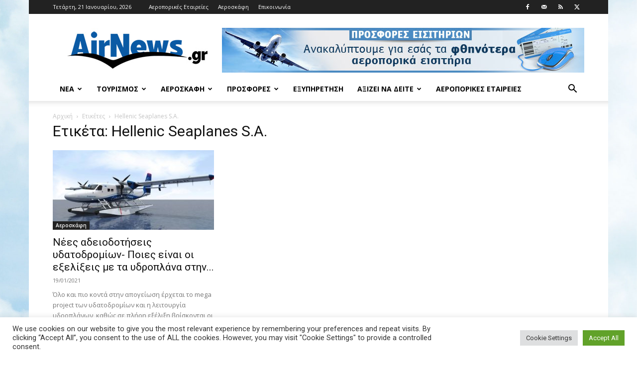

--- FILE ---
content_type: text/html; charset=UTF-8
request_url: https://www.airnews.gr/tag/hellenic-seaplanes-s-a/
body_size: 21032
content:
<!doctype html >
<!--[if IE 8]>    <html class="ie8" lang="en"> <![endif]-->
<!--[if IE 9]>    <html class="ie9" lang="en"> <![endif]-->
<!--[if gt IE 8]><!--> <html lang="el"> <!--<![endif]-->
<head>
    <title>Hellenic Seaplanes S.A. Archives - Airnews</title>
    <meta charset="UTF-8" />
    <meta name="viewport" content="width=device-width, initial-scale=1.0">
    <link rel="pingback" href="https://www.airnews.gr/xmlrpc.php" />
    <meta name='robots' content='index, follow, max-image-preview:large, max-snippet:-1, max-video-preview:-1' />
<link rel="icon" type="image/png" href="https://www.airnews.gr/wp-content/uploads/2016/01/favicon.ico">
	<!-- This site is optimized with the Yoast SEO plugin v26.7 - https://yoast.com/wordpress/plugins/seo/ -->
	<link rel="canonical" href="https://www.airnews.gr/tag/hellenic-seaplanes-s-a/" />
	<meta property="og:locale" content="el_GR" />
	<meta property="og:type" content="article" />
	<meta property="og:title" content="Hellenic Seaplanes S.A. Archives - Airnews" />
	<meta property="og:url" content="https://www.airnews.gr/tag/hellenic-seaplanes-s-a/" />
	<meta property="og:site_name" content="Airnews" />
	<meta name="twitter:card" content="summary_large_image" />
	<meta name="twitter:site" content="@airnewsgr" />
	<script type="application/ld+json" class="yoast-schema-graph">{"@context":"https://schema.org","@graph":[{"@type":"CollectionPage","@id":"https://www.airnews.gr/tag/hellenic-seaplanes-s-a/","url":"https://www.airnews.gr/tag/hellenic-seaplanes-s-a/","name":"Hellenic Seaplanes S.A. Archives - Airnews","isPartOf":{"@id":"https://www.airnews.gr/#website"},"primaryImageOfPage":{"@id":"https://www.airnews.gr/tag/hellenic-seaplanes-s-a/#primaryimage"},"image":{"@id":"https://www.airnews.gr/tag/hellenic-seaplanes-s-a/#primaryimage"},"thumbnailUrl":"https://www.airnews.gr/wp-content/uploads/2017/06/Hellenic-Seaplanes.jpg","breadcrumb":{"@id":"https://www.airnews.gr/tag/hellenic-seaplanes-s-a/#breadcrumb"},"inLanguage":"el"},{"@type":"ImageObject","inLanguage":"el","@id":"https://www.airnews.gr/tag/hellenic-seaplanes-s-a/#primaryimage","url":"https://www.airnews.gr/wp-content/uploads/2017/06/Hellenic-Seaplanes.jpg","contentUrl":"https://www.airnews.gr/wp-content/uploads/2017/06/Hellenic-Seaplanes.jpg","width":1200,"height":630},{"@type":"BreadcrumbList","@id":"https://www.airnews.gr/tag/hellenic-seaplanes-s-a/#breadcrumb","itemListElement":[{"@type":"ListItem","position":1,"name":"Home","item":"https://www.airnews.gr/"},{"@type":"ListItem","position":2,"name":"Hellenic Seaplanes S.A."}]},{"@type":"WebSite","@id":"https://www.airnews.gr/#website","url":"https://www.airnews.gr/","name":"Airnews","description":"Αεροπορικά νέα","publisher":{"@id":"https://www.airnews.gr/#organization"},"potentialAction":[{"@type":"SearchAction","target":{"@type":"EntryPoint","urlTemplate":"https://www.airnews.gr/?s={search_term_string}"},"query-input":{"@type":"PropertyValueSpecification","valueRequired":true,"valueName":"search_term_string"}}],"inLanguage":"el"},{"@type":"Organization","@id":"https://www.airnews.gr/#organization","name":"AIRNEWS","url":"https://www.airnews.gr/","logo":{"@type":"ImageObject","inLanguage":"el","@id":"https://www.airnews.gr/#/schema/logo/image/","url":"https://www.airnews.gr/wp-content/uploads/2016/01/AIRNEWS_568x180.jpg","contentUrl":"https://www.airnews.gr/wp-content/uploads/2016/01/AIRNEWS_568x180.jpg","width":568,"height":180,"caption":"AIRNEWS"},"image":{"@id":"https://www.airnews.gr/#/schema/logo/image/"},"sameAs":["https://www.facebook.com/airnews.gr","https://x.com/airnewsgr"]}]}</script>
	<!-- / Yoast SEO plugin. -->


<link rel='dns-prefetch' href='//widgetlogic.org' />
<link rel='dns-prefetch' href='//fonts.googleapis.com' />
<link rel="alternate" type="application/rss+xml" title="Ροή RSS &raquo; Airnews" href="https://www.airnews.gr/feed/" />
<link rel="alternate" type="application/rss+xml" title="Ροή Σχολίων &raquo; Airnews" href="https://www.airnews.gr/comments/feed/" />
<link rel="alternate" type="application/rss+xml" title="Ετικέτα ροής Airnews &raquo; Hellenic Seaplanes S.A." href="https://www.airnews.gr/tag/hellenic-seaplanes-s-a/feed/" />
<style id='wp-img-auto-sizes-contain-inline-css' type='text/css'>
img:is([sizes=auto i],[sizes^="auto," i]){contain-intrinsic-size:3000px 1500px}
/*# sourceURL=wp-img-auto-sizes-contain-inline-css */
</style>
<style id='wp-emoji-styles-inline-css' type='text/css'>

	img.wp-smiley, img.emoji {
		display: inline !important;
		border: none !important;
		box-shadow: none !important;
		height: 1em !important;
		width: 1em !important;
		margin: 0 0.07em !important;
		vertical-align: -0.1em !important;
		background: none !important;
		padding: 0 !important;
	}
/*# sourceURL=wp-emoji-styles-inline-css */
</style>
<style id='classic-theme-styles-inline-css' type='text/css'>
/*! This file is auto-generated */
.wp-block-button__link{color:#fff;background-color:#32373c;border-radius:9999px;box-shadow:none;text-decoration:none;padding:calc(.667em + 2px) calc(1.333em + 2px);font-size:1.125em}.wp-block-file__button{background:#32373c;color:#fff;text-decoration:none}
/*# sourceURL=/wp-includes/css/classic-themes.min.css */
</style>
<link rel='stylesheet' id='block-widget-css' href='https://www.airnews.gr/wp-content/plugins/widget-logic/block_widget/css/widget.css?ver=1724918693' type='text/css' media='all' />
<link rel='stylesheet' id='cookie-law-info-css' href='https://www.airnews.gr/wp-content/plugins/cookie-law-info/legacy/public/css/cookie-law-info-public.css?ver=3.3.9.1' type='text/css' media='all' />
<link rel='stylesheet' id='cookie-law-info-gdpr-css' href='https://www.airnews.gr/wp-content/plugins/cookie-law-info/legacy/public/css/cookie-law-info-gdpr.css?ver=3.3.9.1' type='text/css' media='all' />
<link rel='stylesheet' id='td-plugin-multi-purpose-css' href='https://www.airnews.gr/wp-content/plugins/td-composer/td-multi-purpose/style.css?ver=7cd248d7ca13c255207c3f8b916c3f00' type='text/css' media='all' />
<link rel='stylesheet' id='google-fonts-style-css' href='https://fonts.googleapis.com/css?family=Roboto%3A400%2C600%2C700%7COpen+Sans%3A400%2C600%2C700&#038;display=swap&#038;ver=12.7.3' type='text/css' media='all' />
<link rel='stylesheet' id='td-theme-css' href='https://www.airnews.gr/wp-content/themes/Newspaper/style.css?ver=12.7.3' type='text/css' media='all' />
<style id='td-theme-inline-css' type='text/css'>@media (max-width:767px){.td-header-desktop-wrap{display:none}}@media (min-width:767px){.td-header-mobile-wrap{display:none}}</style>
<link rel='stylesheet' id='td-legacy-framework-front-style-css' href='https://www.airnews.gr/wp-content/plugins/td-composer/legacy/Newspaper/assets/css/td_legacy_main.css?ver=7cd248d7ca13c255207c3f8b916c3f00' type='text/css' media='all' />
<link rel='stylesheet' id='td-standard-pack-framework-front-style-css' href='https://www.airnews.gr/wp-content/plugins/td-standard-pack/Newspaper/assets/css/td_standard_pack_main.css?ver=c12e6da63ed2f212e87e44e5e9b9a302' type='text/css' media='all' />
<link rel='stylesheet' id='tdb_style_cloud_templates_front-css' href='https://www.airnews.gr/wp-content/plugins/td-cloud-library/assets/css/tdb_main.css?ver=6127d3b6131f900b2e62bb855b13dc3b' type='text/css' media='all' />
<script type="text/javascript" src="https://www.airnews.gr/wp-includes/js/jquery/jquery.min.js?ver=3.7.1" id="jquery-core-js"></script>
<script type="text/javascript" src="https://www.airnews.gr/wp-includes/js/jquery/jquery-migrate.min.js?ver=3.4.1" id="jquery-migrate-js"></script>
<script type="text/javascript" id="cookie-law-info-js-extra">
/* <![CDATA[ */
var Cli_Data = {"nn_cookie_ids":[],"cookielist":[],"non_necessary_cookies":[],"ccpaEnabled":"","ccpaRegionBased":"","ccpaBarEnabled":"","strictlyEnabled":["necessary","obligatoire"],"ccpaType":"gdpr","js_blocking":"1","custom_integration":"","triggerDomRefresh":"","secure_cookies":""};
var cli_cookiebar_settings = {"animate_speed_hide":"500","animate_speed_show":"500","background":"#FFF","border":"#b1a6a6c2","border_on":"","button_1_button_colour":"#61a229","button_1_button_hover":"#4e8221","button_1_link_colour":"#fff","button_1_as_button":"1","button_1_new_win":"","button_2_button_colour":"#333","button_2_button_hover":"#292929","button_2_link_colour":"#444","button_2_as_button":"","button_2_hidebar":"","button_3_button_colour":"#dedfe0","button_3_button_hover":"#b2b2b3","button_3_link_colour":"#333333","button_3_as_button":"1","button_3_new_win":"","button_4_button_colour":"#dedfe0","button_4_button_hover":"#b2b2b3","button_4_link_colour":"#333333","button_4_as_button":"1","button_7_button_colour":"#61a229","button_7_button_hover":"#4e8221","button_7_link_colour":"#fff","button_7_as_button":"1","button_7_new_win":"","font_family":"inherit","header_fix":"","notify_animate_hide":"1","notify_animate_show":"","notify_div_id":"#cookie-law-info-bar","notify_position_horizontal":"right","notify_position_vertical":"bottom","scroll_close":"","scroll_close_reload":"","accept_close_reload":"","reject_close_reload":"","showagain_tab":"","showagain_background":"#fff","showagain_border":"#000","showagain_div_id":"#cookie-law-info-again","showagain_x_position":"100px","text":"#333333","show_once_yn":"","show_once":"10000","logging_on":"","as_popup":"","popup_overlay":"1","bar_heading_text":"","cookie_bar_as":"banner","popup_showagain_position":"bottom-right","widget_position":"left"};
var log_object = {"ajax_url":"https://www.airnews.gr/wp-admin/admin-ajax.php"};
//# sourceURL=cookie-law-info-js-extra
/* ]]> */
</script>
<script type="text/javascript" src="https://www.airnews.gr/wp-content/plugins/cookie-law-info/legacy/public/js/cookie-law-info-public.js?ver=3.3.9.1" id="cookie-law-info-js"></script>
<link rel="https://api.w.org/" href="https://www.airnews.gr/wp-json/" /><link rel="alternate" title="JSON" type="application/json" href="https://www.airnews.gr/wp-json/wp/v2/tags/19768" /><link rel="EditURI" type="application/rsd+xml" title="RSD" href="https://www.airnews.gr/xmlrpc.php?rsd" />
    <script>
        window.tdb_global_vars = {"wpRestUrl":"https:\/\/www.airnews.gr\/wp-json\/","permalinkStructure":"\/%year%\/%monthnum%\/%day%\/%postname%\/"};
        window.tdb_p_autoload_vars = {"isAjax":false,"isAdminBarShowing":false};
    </script>
    
    <style id="tdb-global-colors">:root{--accent-color:#fff}</style>

    
	
<!-- JS generated by theme -->

<script type="text/javascript" id="td-generated-header-js">
    
    

	    var tdBlocksArray = []; //here we store all the items for the current page

	    // td_block class - each ajax block uses a object of this class for requests
	    function tdBlock() {
		    this.id = '';
		    this.block_type = 1; //block type id (1-234 etc)
		    this.atts = '';
		    this.td_column_number = '';
		    this.td_current_page = 1; //
		    this.post_count = 0; //from wp
		    this.found_posts = 0; //from wp
		    this.max_num_pages = 0; //from wp
		    this.td_filter_value = ''; //current live filter value
		    this.is_ajax_running = false;
		    this.td_user_action = ''; // load more or infinite loader (used by the animation)
		    this.header_color = '';
		    this.ajax_pagination_infinite_stop = ''; //show load more at page x
	    }

        // td_js_generator - mini detector
        ( function () {
            var htmlTag = document.getElementsByTagName("html")[0];

	        if ( navigator.userAgent.indexOf("MSIE 10.0") > -1 ) {
                htmlTag.className += ' ie10';
            }

            if ( !!navigator.userAgent.match(/Trident.*rv\:11\./) ) {
                htmlTag.className += ' ie11';
            }

	        if ( navigator.userAgent.indexOf("Edge") > -1 ) {
                htmlTag.className += ' ieEdge';
            }

            if ( /(iPad|iPhone|iPod)/g.test(navigator.userAgent) ) {
                htmlTag.className += ' td-md-is-ios';
            }

            var user_agent = navigator.userAgent.toLowerCase();
            if ( user_agent.indexOf("android") > -1 ) {
                htmlTag.className += ' td-md-is-android';
            }

            if ( -1 !== navigator.userAgent.indexOf('Mac OS X')  ) {
                htmlTag.className += ' td-md-is-os-x';
            }

            if ( /chrom(e|ium)/.test(navigator.userAgent.toLowerCase()) ) {
               htmlTag.className += ' td-md-is-chrome';
            }

            if ( -1 !== navigator.userAgent.indexOf('Firefox') ) {
                htmlTag.className += ' td-md-is-firefox';
            }

            if ( -1 !== navigator.userAgent.indexOf('Safari') && -1 === navigator.userAgent.indexOf('Chrome') ) {
                htmlTag.className += ' td-md-is-safari';
            }

            if( -1 !== navigator.userAgent.indexOf('IEMobile') ){
                htmlTag.className += ' td-md-is-iemobile';
            }

        })();

        var tdLocalCache = {};

        ( function () {
            "use strict";

            tdLocalCache = {
                data: {},
                remove: function (resource_id) {
                    delete tdLocalCache.data[resource_id];
                },
                exist: function (resource_id) {
                    return tdLocalCache.data.hasOwnProperty(resource_id) && tdLocalCache.data[resource_id] !== null;
                },
                get: function (resource_id) {
                    return tdLocalCache.data[resource_id];
                },
                set: function (resource_id, cachedData) {
                    tdLocalCache.remove(resource_id);
                    tdLocalCache.data[resource_id] = cachedData;
                }
            };
        })();

    
    
var td_viewport_interval_list=[{"limitBottom":767,"sidebarWidth":228},{"limitBottom":1018,"sidebarWidth":300},{"limitBottom":1140,"sidebarWidth":324}];
var td_animation_stack_effect="type0";
var tds_animation_stack=true;
var td_animation_stack_specific_selectors=".entry-thumb, img, .td-lazy-img";
var td_animation_stack_general_selectors=".td-animation-stack img, .td-animation-stack .entry-thumb, .post img, .td-animation-stack .td-lazy-img";
var tdc_is_installed="yes";
var tdc_domain_active=false;
var td_ajax_url="https:\/\/www.airnews.gr\/wp-admin\/admin-ajax.php?td_theme_name=Newspaper&v=12.7.3";
var td_get_template_directory_uri="https:\/\/www.airnews.gr\/wp-content\/plugins\/td-composer\/legacy\/common";
var tds_snap_menu="smart_snap_always";
var tds_logo_on_sticky="show_header_logo";
var tds_header_style="";
var td_please_wait="\u03a0\u03b1\u03c1\u03b1\u03ba\u03b1\u03bb\u03bf\u03cd\u03bc\u03b5 \u03c0\u03b5\u03c1\u03b9\u03bc\u03ad\u03bd\u03b5\u03c4\u03b5...";
var td_email_user_pass_incorrect="\u03a7\u03c1\u03ae\u03c3\u03c4\u03b7\u03c2 \u03ae \u03ba\u03c9\u03b4\u03b9\u03ba\u03cc\u03c2 \u03bb\u03b1\u03bd\u03b8\u03b1\u03c3\u03bc\u03ad\u03bd\u03bf\u03c2!";
var td_email_user_incorrect="Email \u03ae \u03cc\u03bd\u03bf\u03bc\u03b1 \u03c7\u03c1\u03ae\u03c3\u03c4\u03b7 \u03bb\u03b1\u03bd\u03b8\u03b1\u03c3\u03bc\u03ad\u03bd\u03bf!";
var td_email_incorrect="Email \u03bb\u03b1\u03bd\u03b8\u03b1\u03c3\u03bc\u03ad\u03bd\u03bf!";
var td_user_incorrect="Username incorrect!";
var td_email_user_empty="Email or username empty!";
var td_pass_empty="Pass empty!";
var td_pass_pattern_incorrect="Invalid Pass Pattern!";
var td_retype_pass_incorrect="Retyped Pass incorrect!";
var tds_more_articles_on_post_enable="show";
var tds_more_articles_on_post_time_to_wait="";
var tds_more_articles_on_post_pages_distance_from_top=0;
var tds_captcha="";
var tds_theme_color_site_wide="#4db2ec";
var tds_smart_sidebar="enabled";
var tdThemeName="Newspaper";
var tdThemeNameWl="Newspaper";
var td_magnific_popup_translation_tPrev="\u03a0\u03c1\u03bf\u03b7\u03b3\u03bf\u03cd\u03bc\u03b5\u03bd\u03bf (\u039a\u03bf\u03c5\u03bc\u03c0\u03af \u03b1\u03c1\u03b9\u03c3\u03c4\u03b5\u03c1\u03bf\u03cd \u03b2\u03ad\u03bb\u03bf\u03c5\u03c2)";
var td_magnific_popup_translation_tNext="\u0395\u03c0\u03cc\u03bc\u03b5\u03bd\u03bf (\u039a\u03bf\u03c5\u03bc\u03c0\u03af \u03b4\u03b5\u03be\u03b9\u03bf\u03cd \u03b2\u03ad\u03bb\u03bf\u03c5\u03c2)";
var td_magnific_popup_translation_tCounter="%curr% \u03b1\u03c0\u03cc %total%";
var td_magnific_popup_translation_ajax_tError="\u03a4\u03bf \u03c0\u03b5\u03c1\u03b9\u03b5\u03c7\u03cc\u03bc\u03b5\u03bd\u03bf \u03b1\u03c0\u03cc %url% \u03b4\u03b5\u03bd \u03ae\u03c4\u03b1\u03bd \u03b4\u03c5\u03bd\u03b1\u03c4\u03cc \u03bd\u03b1 \u03c6\u03bf\u03c1\u03c4\u03c9\u03b8\u03b5\u03af.";
var td_magnific_popup_translation_image_tError="\u0397 \u03b5\u03b9\u03ba\u03cc\u03bd\u03b1 #%curr% \u03b4\u03b5\u03bd \u03ae\u03c4\u03b1\u03bd \u03b4\u03c5\u03bd\u03b1\u03c4\u03cc \u03bd\u03b1 \u03c6\u03bf\u03c1\u03c4\u03c9\u03b8\u03b5\u03af.";
var tdBlockNonce="ccc21e0d54";
var tdMobileMenu="enabled";
var tdMobileSearch="enabled";
var tdDateNamesI18n={"month_names":["\u0399\u03b1\u03bd\u03bf\u03c5\u03ac\u03c1\u03b9\u03bf\u03c2","\u03a6\u03b5\u03b2\u03c1\u03bf\u03c5\u03ac\u03c1\u03b9\u03bf\u03c2","\u039c\u03ac\u03c1\u03c4\u03b9\u03bf\u03c2","\u0391\u03c0\u03c1\u03af\u03bb\u03b9\u03bf\u03c2","\u039c\u03ac\u03b9\u03bf\u03c2","\u0399\u03bf\u03cd\u03bd\u03b9\u03bf\u03c2","\u0399\u03bf\u03cd\u03bb\u03b9\u03bf\u03c2","\u0391\u03cd\u03b3\u03bf\u03c5\u03c3\u03c4\u03bf\u03c2","\u03a3\u03b5\u03c0\u03c4\u03ad\u03bc\u03b2\u03c1\u03b9\u03bf\u03c2","\u039f\u03ba\u03c4\u03ce\u03b2\u03c1\u03b9\u03bf\u03c2","\u039d\u03bf\u03ad\u03bc\u03b2\u03c1\u03b9\u03bf\u03c2","\u0394\u03b5\u03ba\u03ad\u03bc\u03b2\u03c1\u03b9\u03bf\u03c2"],"month_names_short":["\u0399\u03b1\u03bd","\u03a6\u03b5\u03b2","\u039c\u03b1\u03c1","\u0391\u03c0\u03c1","\u039c\u03ac\u03b9","\u0399\u03bf\u03cd\u03bd","\u0399\u03bf\u03cd\u03bb","\u0391\u03c5\u03b3","\u03a3\u03b5\u03c0","\u039f\u03ba\u03c4","\u039d\u03bf\u03ad","\u0394\u03b5\u03ba"],"day_names":["\u039a\u03c5\u03c1\u03b9\u03b1\u03ba\u03ae","\u0394\u03b5\u03c5\u03c4\u03ad\u03c1\u03b1","\u03a4\u03c1\u03af\u03c4\u03b7","\u03a4\u03b5\u03c4\u03ac\u03c1\u03c4\u03b7","\u03a0\u03ad\u03bc\u03c0\u03c4\u03b7","\u03a0\u03b1\u03c1\u03b1\u03c3\u03ba\u03b5\u03c5\u03ae","\u03a3\u03ac\u03b2\u03b2\u03b1\u03c4\u03bf"],"day_names_short":["\u039a\u03c5","\u0394\u03b5","\u03a4\u03c1","\u03a4\u03b5","\u03a0\u03b5","\u03a0\u03b1","\u03a3\u03b1"]};
var tdb_modal_confirm="\u03b1\u03c0\u03bf\u03b8\u03b7\u03ba\u03b5\u03cd\u03c3\u03b5\u03c4\u03b5";
var tdb_modal_cancel="\u039c\u03b1\u03c4\u03b1\u03af\u03c9\u03c3\u03b7";
var tdb_modal_confirm_alt="\u039d\u03b1\u03af";
var tdb_modal_cancel_alt="\u03cc\u03c7\u03b9";
var td_deploy_mode="deploy";
var td_ad_background_click_link="";
var td_ad_background_click_target="";
</script>

<script>
  (function(i,s,o,g,r,a,m){i['GoogleAnalyticsObject']=r;i[r]=i[r]||function(){
  (i[r].q=i[r].q||[]).push(arguments)},i[r].l=1*new Date();a=s.createElement(o),
  m=s.getElementsByTagName(o)[0];a.async=1;a.src=g;m.parentNode.insertBefore(a,m)
  })(window,document,'script','//www.google-analytics.com/analytics.js','ga');

  ga('create', 'UA-24206734-1', 'auto');
  ga('send', 'pageview');

</script>
<meta http-equiv="refresh" content="60">


<script type="application/ld+json">
    {
        "@context": "https://schema.org",
        "@type": "BreadcrumbList",
        "itemListElement": [
            {
                "@type": "ListItem",
                "position": 1,
                "item": {
                    "@type": "WebSite",
                    "@id": "https://www.airnews.gr/",
                    "name": "Αρχική"
                }
            },
            {
                "@type": "ListItem",
                "position": 2,
                    "item": {
                    "@type": "WebPage",
                    "@id": "https://www.airnews.gr/tag/hellenic-seaplanes-s-a/",
                    "name": "Hellenic Seaplanes S.A."
                }
            }    
        ]
    }
</script>

<!-- Button style compiled by theme -->

<style></style>

	<style id="tdw-css-placeholder"></style><style id='global-styles-inline-css' type='text/css'>
:root{--wp--preset--aspect-ratio--square: 1;--wp--preset--aspect-ratio--4-3: 4/3;--wp--preset--aspect-ratio--3-4: 3/4;--wp--preset--aspect-ratio--3-2: 3/2;--wp--preset--aspect-ratio--2-3: 2/3;--wp--preset--aspect-ratio--16-9: 16/9;--wp--preset--aspect-ratio--9-16: 9/16;--wp--preset--color--black: #000000;--wp--preset--color--cyan-bluish-gray: #abb8c3;--wp--preset--color--white: #ffffff;--wp--preset--color--pale-pink: #f78da7;--wp--preset--color--vivid-red: #cf2e2e;--wp--preset--color--luminous-vivid-orange: #ff6900;--wp--preset--color--luminous-vivid-amber: #fcb900;--wp--preset--color--light-green-cyan: #7bdcb5;--wp--preset--color--vivid-green-cyan: #00d084;--wp--preset--color--pale-cyan-blue: #8ed1fc;--wp--preset--color--vivid-cyan-blue: #0693e3;--wp--preset--color--vivid-purple: #9b51e0;--wp--preset--gradient--vivid-cyan-blue-to-vivid-purple: linear-gradient(135deg,rgb(6,147,227) 0%,rgb(155,81,224) 100%);--wp--preset--gradient--light-green-cyan-to-vivid-green-cyan: linear-gradient(135deg,rgb(122,220,180) 0%,rgb(0,208,130) 100%);--wp--preset--gradient--luminous-vivid-amber-to-luminous-vivid-orange: linear-gradient(135deg,rgb(252,185,0) 0%,rgb(255,105,0) 100%);--wp--preset--gradient--luminous-vivid-orange-to-vivid-red: linear-gradient(135deg,rgb(255,105,0) 0%,rgb(207,46,46) 100%);--wp--preset--gradient--very-light-gray-to-cyan-bluish-gray: linear-gradient(135deg,rgb(238,238,238) 0%,rgb(169,184,195) 100%);--wp--preset--gradient--cool-to-warm-spectrum: linear-gradient(135deg,rgb(74,234,220) 0%,rgb(151,120,209) 20%,rgb(207,42,186) 40%,rgb(238,44,130) 60%,rgb(251,105,98) 80%,rgb(254,248,76) 100%);--wp--preset--gradient--blush-light-purple: linear-gradient(135deg,rgb(255,206,236) 0%,rgb(152,150,240) 100%);--wp--preset--gradient--blush-bordeaux: linear-gradient(135deg,rgb(254,205,165) 0%,rgb(254,45,45) 50%,rgb(107,0,62) 100%);--wp--preset--gradient--luminous-dusk: linear-gradient(135deg,rgb(255,203,112) 0%,rgb(199,81,192) 50%,rgb(65,88,208) 100%);--wp--preset--gradient--pale-ocean: linear-gradient(135deg,rgb(255,245,203) 0%,rgb(182,227,212) 50%,rgb(51,167,181) 100%);--wp--preset--gradient--electric-grass: linear-gradient(135deg,rgb(202,248,128) 0%,rgb(113,206,126) 100%);--wp--preset--gradient--midnight: linear-gradient(135deg,rgb(2,3,129) 0%,rgb(40,116,252) 100%);--wp--preset--font-size--small: 11px;--wp--preset--font-size--medium: 20px;--wp--preset--font-size--large: 32px;--wp--preset--font-size--x-large: 42px;--wp--preset--font-size--regular: 15px;--wp--preset--font-size--larger: 50px;--wp--preset--spacing--20: 0.44rem;--wp--preset--spacing--30: 0.67rem;--wp--preset--spacing--40: 1rem;--wp--preset--spacing--50: 1.5rem;--wp--preset--spacing--60: 2.25rem;--wp--preset--spacing--70: 3.38rem;--wp--preset--spacing--80: 5.06rem;--wp--preset--shadow--natural: 6px 6px 9px rgba(0, 0, 0, 0.2);--wp--preset--shadow--deep: 12px 12px 50px rgba(0, 0, 0, 0.4);--wp--preset--shadow--sharp: 6px 6px 0px rgba(0, 0, 0, 0.2);--wp--preset--shadow--outlined: 6px 6px 0px -3px rgb(255, 255, 255), 6px 6px rgb(0, 0, 0);--wp--preset--shadow--crisp: 6px 6px 0px rgb(0, 0, 0);}:where(.is-layout-flex){gap: 0.5em;}:where(.is-layout-grid){gap: 0.5em;}body .is-layout-flex{display: flex;}.is-layout-flex{flex-wrap: wrap;align-items: center;}.is-layout-flex > :is(*, div){margin: 0;}body .is-layout-grid{display: grid;}.is-layout-grid > :is(*, div){margin: 0;}:where(.wp-block-columns.is-layout-flex){gap: 2em;}:where(.wp-block-columns.is-layout-grid){gap: 2em;}:where(.wp-block-post-template.is-layout-flex){gap: 1.25em;}:where(.wp-block-post-template.is-layout-grid){gap: 1.25em;}.has-black-color{color: var(--wp--preset--color--black) !important;}.has-cyan-bluish-gray-color{color: var(--wp--preset--color--cyan-bluish-gray) !important;}.has-white-color{color: var(--wp--preset--color--white) !important;}.has-pale-pink-color{color: var(--wp--preset--color--pale-pink) !important;}.has-vivid-red-color{color: var(--wp--preset--color--vivid-red) !important;}.has-luminous-vivid-orange-color{color: var(--wp--preset--color--luminous-vivid-orange) !important;}.has-luminous-vivid-amber-color{color: var(--wp--preset--color--luminous-vivid-amber) !important;}.has-light-green-cyan-color{color: var(--wp--preset--color--light-green-cyan) !important;}.has-vivid-green-cyan-color{color: var(--wp--preset--color--vivid-green-cyan) !important;}.has-pale-cyan-blue-color{color: var(--wp--preset--color--pale-cyan-blue) !important;}.has-vivid-cyan-blue-color{color: var(--wp--preset--color--vivid-cyan-blue) !important;}.has-vivid-purple-color{color: var(--wp--preset--color--vivid-purple) !important;}.has-black-background-color{background-color: var(--wp--preset--color--black) !important;}.has-cyan-bluish-gray-background-color{background-color: var(--wp--preset--color--cyan-bluish-gray) !important;}.has-white-background-color{background-color: var(--wp--preset--color--white) !important;}.has-pale-pink-background-color{background-color: var(--wp--preset--color--pale-pink) !important;}.has-vivid-red-background-color{background-color: var(--wp--preset--color--vivid-red) !important;}.has-luminous-vivid-orange-background-color{background-color: var(--wp--preset--color--luminous-vivid-orange) !important;}.has-luminous-vivid-amber-background-color{background-color: var(--wp--preset--color--luminous-vivid-amber) !important;}.has-light-green-cyan-background-color{background-color: var(--wp--preset--color--light-green-cyan) !important;}.has-vivid-green-cyan-background-color{background-color: var(--wp--preset--color--vivid-green-cyan) !important;}.has-pale-cyan-blue-background-color{background-color: var(--wp--preset--color--pale-cyan-blue) !important;}.has-vivid-cyan-blue-background-color{background-color: var(--wp--preset--color--vivid-cyan-blue) !important;}.has-vivid-purple-background-color{background-color: var(--wp--preset--color--vivid-purple) !important;}.has-black-border-color{border-color: var(--wp--preset--color--black) !important;}.has-cyan-bluish-gray-border-color{border-color: var(--wp--preset--color--cyan-bluish-gray) !important;}.has-white-border-color{border-color: var(--wp--preset--color--white) !important;}.has-pale-pink-border-color{border-color: var(--wp--preset--color--pale-pink) !important;}.has-vivid-red-border-color{border-color: var(--wp--preset--color--vivid-red) !important;}.has-luminous-vivid-orange-border-color{border-color: var(--wp--preset--color--luminous-vivid-orange) !important;}.has-luminous-vivid-amber-border-color{border-color: var(--wp--preset--color--luminous-vivid-amber) !important;}.has-light-green-cyan-border-color{border-color: var(--wp--preset--color--light-green-cyan) !important;}.has-vivid-green-cyan-border-color{border-color: var(--wp--preset--color--vivid-green-cyan) !important;}.has-pale-cyan-blue-border-color{border-color: var(--wp--preset--color--pale-cyan-blue) !important;}.has-vivid-cyan-blue-border-color{border-color: var(--wp--preset--color--vivid-cyan-blue) !important;}.has-vivid-purple-border-color{border-color: var(--wp--preset--color--vivid-purple) !important;}.has-vivid-cyan-blue-to-vivid-purple-gradient-background{background: var(--wp--preset--gradient--vivid-cyan-blue-to-vivid-purple) !important;}.has-light-green-cyan-to-vivid-green-cyan-gradient-background{background: var(--wp--preset--gradient--light-green-cyan-to-vivid-green-cyan) !important;}.has-luminous-vivid-amber-to-luminous-vivid-orange-gradient-background{background: var(--wp--preset--gradient--luminous-vivid-amber-to-luminous-vivid-orange) !important;}.has-luminous-vivid-orange-to-vivid-red-gradient-background{background: var(--wp--preset--gradient--luminous-vivid-orange-to-vivid-red) !important;}.has-very-light-gray-to-cyan-bluish-gray-gradient-background{background: var(--wp--preset--gradient--very-light-gray-to-cyan-bluish-gray) !important;}.has-cool-to-warm-spectrum-gradient-background{background: var(--wp--preset--gradient--cool-to-warm-spectrum) !important;}.has-blush-light-purple-gradient-background{background: var(--wp--preset--gradient--blush-light-purple) !important;}.has-blush-bordeaux-gradient-background{background: var(--wp--preset--gradient--blush-bordeaux) !important;}.has-luminous-dusk-gradient-background{background: var(--wp--preset--gradient--luminous-dusk) !important;}.has-pale-ocean-gradient-background{background: var(--wp--preset--gradient--pale-ocean) !important;}.has-electric-grass-gradient-background{background: var(--wp--preset--gradient--electric-grass) !important;}.has-midnight-gradient-background{background: var(--wp--preset--gradient--midnight) !important;}.has-small-font-size{font-size: var(--wp--preset--font-size--small) !important;}.has-medium-font-size{font-size: var(--wp--preset--font-size--medium) !important;}.has-large-font-size{font-size: var(--wp--preset--font-size--large) !important;}.has-x-large-font-size{font-size: var(--wp--preset--font-size--x-large) !important;}
/*# sourceURL=global-styles-inline-css */
</style>
<link rel='stylesheet' id='cookie-law-info-table-css' href='https://www.airnews.gr/wp-content/plugins/cookie-law-info/legacy/public/css/cookie-law-info-table.css?ver=3.3.9.1' type='text/css' media='all' />
</head>

<body data-rsssl=1 class="archive tag tag-hellenic-seaplanes-s-a tag-19768 wp-theme-Newspaper td-standard-pack global-block-template-1 td-animation-stack-type0 td-boxed-layout" itemscope="itemscope" itemtype="https://schema.org/WebPage">

<div class="td-scroll-up" data-style="style1"><i class="td-icon-menu-up"></i></div>
    <div class="td-menu-background" style="visibility:hidden"></div>
<div id="td-mobile-nav" style="visibility:hidden">
    <div class="td-mobile-container">
        <!-- mobile menu top section -->
        <div class="td-menu-socials-wrap">
            <!-- socials -->
            <div class="td-menu-socials">
                
        <span class="td-social-icon-wrap">
            <a target="_blank" href="http://www.facebook.com/airnews.gr" title="Facebook">
                <i class="td-icon-font td-icon-facebook"></i>
                <span style="display: none">Facebook</span>
            </a>
        </span>
        <span class="td-social-icon-wrap">
            <a target="_blank" href="mailto:info@airnews.gr" title="Mail">
                <i class="td-icon-font td-icon-mail-1"></i>
                <span style="display: none">Mail</span>
            </a>
        </span>
        <span class="td-social-icon-wrap">
            <a target="_blank" href="https://www.airnews.gr/feed/" title="RSS">
                <i class="td-icon-font td-icon-rss"></i>
                <span style="display: none">RSS</span>
            </a>
        </span>
        <span class="td-social-icon-wrap">
            <a target="_blank" href="http://www.twitter.com/airnewsgr" title="Twitter">
                <i class="td-icon-font td-icon-twitter"></i>
                <span style="display: none">Twitter</span>
            </a>
        </span>            </div>
            <!-- close button -->
            <div class="td-mobile-close">
                <span><i class="td-icon-close-mobile"></i></span>
            </div>
        </div>

        <!-- login section -->
        
        <!-- menu section -->
        <div class="td-mobile-content">
            <div class="menu-header-menu-container"><ul id="menu-header-menu" class="td-mobile-main-menu"><li id="menu-item-20585" class="menu-item menu-item-type-taxonomy menu-item-object-category menu-item-has-children menu-item-first menu-item-20585"><a href="https://www.airnews.gr/category/news/">Νέα<i class="td-icon-menu-right td-element-after"></i></a>
<ul class="sub-menu">
	<li id="menu-item-20594" class="menu-item menu-item-type-taxonomy menu-item-object-category menu-item-20594"><a href="https://www.airnews.gr/category/interviews/">Συνεντεύξεις</a></li>
	<li id="menu-item-20586" class="menu-item menu-item-type-taxonomy menu-item-object-category menu-item-20586"><a href="https://www.airnews.gr/category/%ce%b5%ce%ba%ce%b4%ce%b7%ce%bb%cf%8e%cf%83%ce%b5%ce%b9%cf%82/">Εκδηλώσεις</a></li>
	<li id="menu-item-20589" class="menu-item menu-item-type-taxonomy menu-item-object-category menu-item-20589"><a href="https://www.airnews.gr/category/editorial/">Το θέμα της εβδομάδας</a></li>
</ul>
</li>
<li id="menu-item-20587" class="menu-item menu-item-type-taxonomy menu-item-object-category menu-item-20587"><a href="https://www.airnews.gr/category/tourism/">Τουρισμός</a></li>
<li id="menu-item-20588" class="menu-item menu-item-type-taxonomy menu-item-object-category menu-item-20588"><a href="https://www.airnews.gr/category/aircrafts/">Αεροσκάφη</a></li>
<li id="menu-item-20590" class="menu-item menu-item-type-taxonomy menu-item-object-category menu-item-has-children menu-item-20590"><a href="https://www.airnews.gr/category/offers/">Προσφορές<i class="td-icon-menu-right td-element-after"></i></a>
<ul class="sub-menu">
	<li id="menu-item-20591" class="menu-item menu-item-type-taxonomy menu-item-object-category menu-item-20591"><a href="https://www.airnews.gr/category/offers/%cf%84%ce%b9%ce%bc%ce%ad%cf%82/">Προσφορές εισιτηρίων</a></li>
	<li id="menu-item-20592" class="menu-item menu-item-type-taxonomy menu-item-object-category menu-item-20592"><a href="https://www.airnews.gr/category/offers/touristoffers/">Τουριστικές προσφορές</a></li>
</ul>
</li>
<li id="menu-item-20593" class="menu-item menu-item-type-taxonomy menu-item-object-category menu-item-20593"><a href="https://www.airnews.gr/category/handling-2/">Εξυπηρέτηση</a></li>
<li id="menu-item-20683" class="menu-item menu-item-type-taxonomy menu-item-object-category menu-item-20683"><a href="https://www.airnews.gr/category/featured/">Αξίζει να δείτε</a></li>
<li id="menu-item-20716" class="menu-item menu-item-type-post_type menu-item-object-page menu-item-20716"><a href="https://www.airnews.gr/%ce%b1%ce%b5%cf%81%ce%bf%cf%80%ce%bf%cf%81%ce%b9%ce%ba%ce%b5%cf%82-%ce%b5%cf%84%ce%b1%ce%b9%cf%81%ce%b5%ce%b9%ce%b5%cf%82/">Αεροπορικές Εταιρείες</a></li>
</ul></div>        </div>
    </div>

    <!-- register/login section -->
    </div><div class="td-search-background" style="visibility:hidden"></div>
<div class="td-search-wrap-mob" style="visibility:hidden">
	<div class="td-drop-down-search">
		<form method="get" class="td-search-form" action="https://www.airnews.gr/">
			<!-- close button -->
			<div class="td-search-close">
				<span><i class="td-icon-close-mobile"></i></span>
			</div>
			<div role="search" class="td-search-input">
				<span>Αναζήτηση</span>
				<input id="td-header-search-mob" type="text" value="" name="s" autocomplete="off" />
			</div>
		</form>
		<div id="td-aj-search-mob" class="td-ajax-search-flex"></div>
	</div>
</div>

    <div id="td-outer-wrap" class="td-theme-wrap">
    
        
            <div class="tdc-header-wrap ">

            <!--
Header style 1
-->


<div class="td-header-wrap td-header-style-1 ">
    
    <div class="td-header-top-menu-full td-container-wrap ">
        <div class="td-container td-header-row td-header-top-menu">
            
    <div class="top-bar-style-1">
        
<div class="td-header-sp-top-menu">


	        <div class="td_data_time">
            <div >

                Τετάρτη, 21 Ιανουαρίου, 2026
            </div>
        </div>
    <div class="menu-top-container"><ul id="menu-top-header" class="top-header-menu"><li id="menu-item-20595" class="menu-item menu-item-type-post_type menu-item-object-page menu-item-first td-menu-item td-normal-menu menu-item-20595"><a href="https://www.airnews.gr/%ce%b1%ce%b5%cf%81%ce%bf%cf%80%ce%bf%cf%81%ce%b9%ce%ba%ce%b5%cf%82-%ce%b5%cf%84%ce%b1%ce%b9%cf%81%ce%b5%ce%b9%ce%b5%cf%82/">Αεροπορικές Εταιρείες</a></li>
<li id="menu-item-20596" class="menu-item menu-item-type-post_type menu-item-object-page td-menu-item td-normal-menu menu-item-20596"><a href="https://www.airnews.gr/%ce%b1%ce%b5%cf%81%ce%bf%cf%83%ce%ba%ce%ac%cf%86%ce%b7/">Αεροσκάφη</a></li>
<li id="menu-item-20597" class="menu-item menu-item-type-post_type menu-item-object-page td-menu-item td-normal-menu menu-item-20597"><a href="https://www.airnews.gr/about/">Επικοινωνία</a></li>
</ul></div></div>
        <div class="td-header-sp-top-widget">
    
    
        
        <span class="td-social-icon-wrap">
            <a target="_blank" href="http://www.facebook.com/airnews.gr" title="Facebook">
                <i class="td-icon-font td-icon-facebook"></i>
                <span style="display: none">Facebook</span>
            </a>
        </span>
        <span class="td-social-icon-wrap">
            <a target="_blank" href="mailto:info@airnews.gr" title="Mail">
                <i class="td-icon-font td-icon-mail-1"></i>
                <span style="display: none">Mail</span>
            </a>
        </span>
        <span class="td-social-icon-wrap">
            <a target="_blank" href="https://www.airnews.gr/feed/" title="RSS">
                <i class="td-icon-font td-icon-rss"></i>
                <span style="display: none">RSS</span>
            </a>
        </span>
        <span class="td-social-icon-wrap">
            <a target="_blank" href="http://www.twitter.com/airnewsgr" title="Twitter">
                <i class="td-icon-font td-icon-twitter"></i>
                <span style="display: none">Twitter</span>
            </a>
        </span>    </div>

    </div>

<!-- LOGIN MODAL -->

                <div id="login-form" class="white-popup-block mfp-hide mfp-with-anim td-login-modal-wrap">
                    <div class="td-login-wrap">
                        <a href="#" aria-label="Back" class="td-back-button"><i class="td-icon-modal-back"></i></a>
                        <div id="td-login-div" class="td-login-form-div td-display-block">
                            <div class="td-login-panel-title">συνδεθείτε</div>
                            <div class="td-login-panel-descr">Καλωσήρθατε! Συνδεθείτε στον λογαριασμό σας</div>
                            <div class="td_display_err"></div>
                            <form id="loginForm" action="#" method="post">
                                <div class="td-login-inputs"><input class="td-login-input" autocomplete="username" type="text" name="login_email" id="login_email" value="" required><label for="login_email">το όνομα χρήστη σας</label></div>
                                <div class="td-login-inputs"><input class="td-login-input" autocomplete="current-password" type="password" name="login_pass" id="login_pass" value="" required><label for="login_pass">ο κωδικός πρόσβασης σας</label></div>
                                <input type="button"  name="login_button" id="login_button" class="wpb_button btn td-login-button" value="Σύνδεση">
                                
                            </form>

                            

                            <div class="td-login-info-text"><a href="#" id="forgot-pass-link">Ξεχάσατε τον κωδικό σας? ζήτα βοήθεια</a></div>
                            
                            
                            
                            
                        </div>

                        

                         <div id="td-forgot-pass-div" class="td-login-form-div td-display-none">
                            <div class="td-login-panel-title">ΑΝΑΚΤΗΣΗ ΚΩΔΙΚΟΥ</div>
                            <div class="td-login-panel-descr">Ανακτήστε τον κωδικό σας</div>
                            <div class="td_display_err"></div>
                            <form id="forgotpassForm" action="#" method="post">
                                <div class="td-login-inputs"><input class="td-login-input" type="text" name="forgot_email" id="forgot_email" value="" required><label for="forgot_email">το email σας</label></div>
                                <input type="button" name="forgot_button" id="forgot_button" class="wpb_button btn td-login-button" value="στείλτε τον κωδικό μου">
                            </form>
                            <div class="td-login-info-text">Ένας κωδικός πρόσβασης θα σταλθεί με e-mail σε εσάς.</div>
                        </div>
                        
                        
                    </div>
                </div>
                        </div>
    </div>

    <div class="td-banner-wrap-full td-logo-wrap-full td-container-wrap ">
        <div class="td-container td-header-row td-header-header">
            <div class="td-header-sp-logo">
                        <a class="td-main-logo" href="https://www.airnews.gr/">
            <img class="td-retina-data" data-retina="https://www.airnews.gr/wp-content/uploads/2016/01/AIRNEWS_568x180.jpg" src="https://www.airnews.gr/wp-content/uploads/2016/01/AIRNEWS_284x90.jpg" alt="Airnews"  width="284" height="90"/>
            <span class="td-visual-hidden">Airnews</span>
        </a>
                </div>
                            <div class="td-header-sp-recs">
                    <div class="td-header-rec-wrap">
    <div class="td-a-rec td-a-rec-id-header  td-a-rec-no-translate tdi_1 td_block_template_1">
<style>.tdi_1.td-a-rec{text-align:center}.tdi_1.td-a-rec:not(.td-a-rec-no-translate){transform:translateZ(0)}.tdi_1 .td-element-style{z-index:-1}.tdi_1.td-a-rec-img{text-align:left}.tdi_1.td-a-rec-img img{margin:0 auto 0 0}.tdi_1 .td_spot_img_all img,.tdi_1 .td_spot_img_tl img,.tdi_1 .td_spot_img_tp img,.tdi_1 .td_spot_img_mob img{border-style:none}@media (max-width:767px){.tdi_1.td-a-rec-img{text-align:center}}</style><a href="https://www.airnews.gr/category/%CF%84%CE%B9%CE%BC%CE%AD%CF%82/"><img class="alignnone size-full wp-image-15959" alt="Προσφορές εισιτηρίων" src="https://www.airnews.gr/wp-content/uploads/2015/05/PROSFORES-EISITHRIWN_728x90.jpg" width="728" height="90" /></a></div>
</div>                </div>
                    </div>
    </div>

    <div class="td-header-menu-wrap-full td-container-wrap ">
        
        <div class="td-header-menu-wrap td-header-gradient ">
            <div class="td-container td-header-row td-header-main-menu">
                <div id="td-header-menu" role="navigation">
        <div id="td-top-mobile-toggle"><a href="#" role="button" aria-label="Menu"><i class="td-icon-font td-icon-mobile"></i></a></div>
        <div class="td-main-menu-logo td-logo-in-header">
                <a class="td-main-logo" href="https://www.airnews.gr/">
            <img class="td-retina-data" data-retina="https://www.airnews.gr/wp-content/uploads/2016/01/AIRNEWS_568x180.jpg" src="https://www.airnews.gr/wp-content/uploads/2016/01/AIRNEWS_284x90.jpg" alt="Airnews"  width="284" height="90"/>
        </a>
        </div>
    <div class="menu-header-menu-container"><ul id="menu-header-menu-1" class="sf-menu"><li class="menu-item menu-item-type-taxonomy menu-item-object-category menu-item-has-children menu-item-first td-menu-item td-normal-menu menu-item-20585"><a href="https://www.airnews.gr/category/news/">Νέα</a>
<ul class="sub-menu">
	<li class="menu-item menu-item-type-taxonomy menu-item-object-category td-menu-item td-normal-menu menu-item-20594"><a href="https://www.airnews.gr/category/interviews/">Συνεντεύξεις</a></li>
	<li class="menu-item menu-item-type-taxonomy menu-item-object-category td-menu-item td-normal-menu menu-item-20586"><a href="https://www.airnews.gr/category/%ce%b5%ce%ba%ce%b4%ce%b7%ce%bb%cf%8e%cf%83%ce%b5%ce%b9%cf%82/">Εκδηλώσεις</a></li>
	<li class="menu-item menu-item-type-taxonomy menu-item-object-category td-menu-item td-normal-menu menu-item-20589"><a href="https://www.airnews.gr/category/editorial/">Το θέμα της εβδομάδας</a></li>
</ul>
</li>
<li class="menu-item menu-item-type-taxonomy menu-item-object-category td-menu-item td-mega-menu menu-item-20587"><a href="https://www.airnews.gr/category/tourism/">Τουρισμός</a>
<ul class="sub-menu">
	<li id="menu-item-0" class="menu-item-0"><div class="td-container-border"><div class="td-mega-grid"><div class="td_block_wrap td_block_mega_menu tdi_2 td-no-subcats td_with_ajax_pagination td-pb-border-top td_block_template_1"  data-td-block-uid="tdi_2" ><script>var block_tdi_2 = new tdBlock();
block_tdi_2.id = "tdi_2";
block_tdi_2.atts = '{"limit":"5","td_column_number":3,"ajax_pagination":"next_prev","category_id":"3437","show_child_cat":30,"td_ajax_filter_type":"td_category_ids_filter","td_ajax_preloading":"","block_type":"td_block_mega_menu","block_template_id":"","header_color":"","ajax_pagination_infinite_stop":"","offset":"","td_filter_default_txt":"","td_ajax_filter_ids":"","el_class":"","color_preset":"","ajax_pagination_next_prev_swipe":"","border_top":"","css":"","tdc_css":"","class":"tdi_2","tdc_css_class":"tdi_2","tdc_css_class_style":"tdi_2_rand_style"}';
block_tdi_2.td_column_number = "3";
block_tdi_2.block_type = "td_block_mega_menu";
block_tdi_2.post_count = "5";
block_tdi_2.found_posts = "4576";
block_tdi_2.header_color = "";
block_tdi_2.ajax_pagination_infinite_stop = "";
block_tdi_2.max_num_pages = "916";
tdBlocksArray.push(block_tdi_2);
</script><div id=tdi_2 class="td_block_inner"><div class="td-mega-row"><div class="td-mega-span">
        <div class="td_module_mega_menu td-animation-stack td_mod_mega_menu">
            <div class="td-module-image">
                <div class="td-module-thumb"><a href="https://www.airnews.gr/2026/01/20/%ce%b3%ce%b9%ce%bf%cf%81%cf%84%ce%ac%cf%83%cf%84%ce%b5-%cf%84%ce%bf%ce%bd-%ce%ac%ce%b3%ce%b9%ce%bf-%ce%b2%ce%b1%ce%bb%ce%b5%ce%bd%cf%84%ce%af%ce%bd%ce%bf-%cf%83%cf%84%ce%b1-athenaeum-hotels-%ce%bc/"  rel="bookmark" class="td-image-wrap " title="Γιορτάστε τον Άγιο Βαλεντίνο στα Athenaeum Hotels με το “Always &amp; Forever”" ><img class="entry-thumb" src="[data-uri]" alt="" title="Γιορτάστε τον Άγιο Βαλεντίνο στα Athenaeum Hotels με το “Always &amp; Forever”" data-type="image_tag" data-img-url="https://www.airnews.gr/wp-content/uploads/2026/01/Eridanus-Restaurant-218x150.jpg"  width="218" height="150" /></a></div>                <a href="https://www.airnews.gr/category/tourism/" class="td-post-category" >Τουρισμός</a>            </div>

            <div class="item-details">
                <h3 class="entry-title td-module-title"><a href="https://www.airnews.gr/2026/01/20/%ce%b3%ce%b9%ce%bf%cf%81%cf%84%ce%ac%cf%83%cf%84%ce%b5-%cf%84%ce%bf%ce%bd-%ce%ac%ce%b3%ce%b9%ce%bf-%ce%b2%ce%b1%ce%bb%ce%b5%ce%bd%cf%84%ce%af%ce%bd%ce%bf-%cf%83%cf%84%ce%b1-athenaeum-hotels-%ce%bc/"  rel="bookmark" title="Γιορτάστε τον Άγιο Βαλεντίνο στα Athenaeum Hotels με το “Always &amp; Forever”">Γιορτάστε τον Άγιο Βαλεντίνο στα Athenaeum Hotels με το “Always &amp;&#8230;</a></h3>            </div>
        </div>
        </div><div class="td-mega-span">
        <div class="td_module_mega_menu td-animation-stack td_mod_mega_menu">
            <div class="td-module-image">
                <div class="td-module-thumb"><a href="https://www.airnews.gr/2026/01/20/%ce%b9%ce%bd%cf%83%ce%b5%cf%84%ce%b5-%ce%b7-%ce%b5%ce%bb%ce%bb%ce%ac%ce%b4%ce%b1-%cf%83%cf%84%ce%bf%cf%85%cf%82-%ce%ba%ce%bf%cf%81%cf%85%cf%86%ce%b1%ce%af%ce%bf%cf%85%cf%82-%cf%80%cf%81%ce%bf%ce%bf/"  rel="bookmark" class="td-image-wrap " title="ΙΝΣΕΤΕ: Η Ελλάδα στους κορυφαίους προορισμούς των Δυτικοευρωπαίων" ><img class="entry-thumb" src="[data-uri]" alt="" title="ΙΝΣΕΤΕ: Η Ελλάδα στους κορυφαίους προορισμούς των Δυτικοευρωπαίων" data-type="image_tag" data-img-url="https://www.airnews.gr/wp-content/uploads/2026/01/busy-218x150.jpg"  width="218" height="150" /></a></div>                <a href="https://www.airnews.gr/category/tourism/" class="td-post-category" >Τουρισμός</a>            </div>

            <div class="item-details">
                <h3 class="entry-title td-module-title"><a href="https://www.airnews.gr/2026/01/20/%ce%b9%ce%bd%cf%83%ce%b5%cf%84%ce%b5-%ce%b7-%ce%b5%ce%bb%ce%bb%ce%ac%ce%b4%ce%b1-%cf%83%cf%84%ce%bf%cf%85%cf%82-%ce%ba%ce%bf%cf%81%cf%85%cf%86%ce%b1%ce%af%ce%bf%cf%85%cf%82-%cf%80%cf%81%ce%bf%ce%bf/"  rel="bookmark" title="ΙΝΣΕΤΕ: Η Ελλάδα στους κορυφαίους προορισμούς των Δυτικοευρωπαίων">ΙΝΣΕΤΕ: Η Ελλάδα στους κορυφαίους προορισμούς των Δυτικοευρωπαίων</a></h3>            </div>
        </div>
        </div><div class="td-mega-span">
        <div class="td_module_mega_menu td-animation-stack td_mod_mega_menu">
            <div class="td-module-image">
                <div class="td-module-thumb"><a href="https://www.airnews.gr/2026/01/20/%ce%b5%ce%bd%ce%b9%cf%83%cf%87%cf%8d%ce%b5%cf%84%ce%b1%ce%b9-%ce%bf-%cf%81%cf%8c%ce%bb%ce%bf%cf%82-%cf%84%ce%b7%cf%82-%ce%ba%ce%b1%ce%b2%ce%ac%ce%bb%ce%b1%cf%82-%cf%83%cf%84%ce%bf%ce%bd-%ce%b1%ce%b5/"  rel="bookmark" class="td-image-wrap " title="Ενισχύεται ο ρόλος της Καβάλας στον αεροπορικό χάρτη της χώρας" ><img class="entry-thumb" src="[data-uri]" alt="" title="Ενισχύεται ο ρόλος της Καβάλας στον αεροπορικό χάρτη της χώρας" data-type="image_tag" data-img-url="https://www.airnews.gr/wp-content/uploads/2026/01/aerodromio-kavalas-218x150.webp"  width="218" height="150" /></a></div>                <a href="https://www.airnews.gr/category/tourism/" class="td-post-category" >Τουρισμός</a>            </div>

            <div class="item-details">
                <h3 class="entry-title td-module-title"><a href="https://www.airnews.gr/2026/01/20/%ce%b5%ce%bd%ce%b9%cf%83%cf%87%cf%8d%ce%b5%cf%84%ce%b1%ce%b9-%ce%bf-%cf%81%cf%8c%ce%bb%ce%bf%cf%82-%cf%84%ce%b7%cf%82-%ce%ba%ce%b1%ce%b2%ce%ac%ce%bb%ce%b1%cf%82-%cf%83%cf%84%ce%bf%ce%bd-%ce%b1%ce%b5/"  rel="bookmark" title="Ενισχύεται ο ρόλος της Καβάλας στον αεροπορικό χάρτη της χώρας">Ενισχύεται ο ρόλος της Καβάλας στον αεροπορικό χάρτη της χώρας</a></h3>            </div>
        </div>
        </div><div class="td-mega-span">
        <div class="td_module_mega_menu td-animation-stack td_mod_mega_menu">
            <div class="td-module-image">
                <div class="td-module-thumb"><a href="https://www.airnews.gr/2026/01/20/h-ferryhopper-%ce%b1%cf%80%ce%bf%ce%ba%ce%b1%ce%bb%cf%8d%cf%80%cf%84%ce%b5%ce%b9-%cf%84%ce%bf%cf%85%cf%82-top-%ce%bd%ce%b7%cf%83%ce%b9%cf%89%cf%84%ce%b9%ce%ba%ce%bf%cf%8d%cf%82-%cf%80%cf%81%ce%bf/"  rel="bookmark" class="td-image-wrap " title="H Ferryhopper αποκαλύπτει τους top νησιωτικούς προορισμούς του 2025" ><img class="entry-thumb" src="[data-uri]" alt="" title="H Ferryhopper αποκαλύπτει τους top νησιωτικούς προορισμούς του 2025" data-type="image_tag" data-img-url="https://www.airnews.gr/wp-content/uploads/2026/01/Port-Promenade-Naxos-Greece-218x150.webp"  width="218" height="150" /></a></div>                <a href="https://www.airnews.gr/category/tourism/" class="td-post-category" >Τουρισμός</a>            </div>

            <div class="item-details">
                <h3 class="entry-title td-module-title"><a href="https://www.airnews.gr/2026/01/20/h-ferryhopper-%ce%b1%cf%80%ce%bf%ce%ba%ce%b1%ce%bb%cf%8d%cf%80%cf%84%ce%b5%ce%b9-%cf%84%ce%bf%cf%85%cf%82-top-%ce%bd%ce%b7%cf%83%ce%b9%cf%89%cf%84%ce%b9%ce%ba%ce%bf%cf%8d%cf%82-%cf%80%cf%81%ce%bf/"  rel="bookmark" title="H Ferryhopper αποκαλύπτει τους top νησιωτικούς προορισμούς του 2025">H Ferryhopper αποκαλύπτει τους top νησιωτικούς προορισμούς του 2025</a></h3>            </div>
        </div>
        </div><div class="td-mega-span">
        <div class="td_module_mega_menu td-animation-stack td_mod_mega_menu">
            <div class="td-module-image">
                <div class="td-module-thumb"><a href="https://www.airnews.gr/2026/01/20/%ce%b7-%cf%80%ce%ac%cf%81%ce%bf%cf%82-%ce%b5%ce%b4%cf%81%ce%b1%ce%b9%cf%8e%ce%bd%ce%b5%ce%b9-%cf%84%ce%b7-%ce%b8%ce%ad%cf%83%ce%b7-%cf%84%ce%b7%cf%82-%cf%83%cf%84%ce%bf%ce%bd-%ce%ba%ce%b1%ce%bd%ce%b1/"  rel="bookmark" class="td-image-wrap " title="Η Πάρος εδραιώνει τη θέση της στον Καναδά ως ποιοτικός προορισμός" ><img class="entry-thumb" src="[data-uri]" alt="" title="Η Πάρος εδραιώνει τη θέση της στον Καναδά ως ποιοτικός προορισμός" data-type="image_tag" data-img-url="https://www.airnews.gr/wp-content/uploads/2026/01/Paros-nightlife-sunset-218x150.jpg"  width="218" height="150" /></a></div>                <a href="https://www.airnews.gr/category/tourism/" class="td-post-category" >Τουρισμός</a>            </div>

            <div class="item-details">
                <h3 class="entry-title td-module-title"><a href="https://www.airnews.gr/2026/01/20/%ce%b7-%cf%80%ce%ac%cf%81%ce%bf%cf%82-%ce%b5%ce%b4%cf%81%ce%b1%ce%b9%cf%8e%ce%bd%ce%b5%ce%b9-%cf%84%ce%b7-%ce%b8%ce%ad%cf%83%ce%b7-%cf%84%ce%b7%cf%82-%cf%83%cf%84%ce%bf%ce%bd-%ce%ba%ce%b1%ce%bd%ce%b1/"  rel="bookmark" title="Η Πάρος εδραιώνει τη θέση της στον Καναδά ως ποιοτικός προορισμός">Η Πάρος εδραιώνει τη θέση της στον Καναδά ως ποιοτικός προορισμός</a></h3>            </div>
        </div>
        </div></div></div><div class="td-next-prev-wrap"><a href="#" class="td-ajax-prev-page ajax-page-disabled" aria-label="prev-page" id="prev-page-tdi_2" data-td_block_id="tdi_2"><i class="td-next-prev-icon td-icon-font td-icon-menu-left"></i></a><a href="#"  class="td-ajax-next-page" aria-label="next-page" id="next-page-tdi_2" data-td_block_id="tdi_2"><i class="td-next-prev-icon td-icon-font td-icon-menu-right"></i></a></div><div class="clearfix"></div></div> <!-- ./block1 --></div></div></li>
</ul>
</li>
<li class="menu-item menu-item-type-taxonomy menu-item-object-category td-menu-item td-mega-menu menu-item-20588"><a href="https://www.airnews.gr/category/aircrafts/">Αεροσκάφη</a>
<ul class="sub-menu">
	<li class="menu-item-0"><div class="td-container-border"><div class="td-mega-grid"><div class="td_block_wrap td_block_mega_menu tdi_3 td-no-subcats td_with_ajax_pagination td-pb-border-top td_block_template_1"  data-td-block-uid="tdi_3" ><script>var block_tdi_3 = new tdBlock();
block_tdi_3.id = "tdi_3";
block_tdi_3.atts = '{"limit":"5","td_column_number":3,"ajax_pagination":"next_prev","category_id":"145","show_child_cat":30,"td_ajax_filter_type":"td_category_ids_filter","td_ajax_preloading":"","block_type":"td_block_mega_menu","block_template_id":"","header_color":"","ajax_pagination_infinite_stop":"","offset":"","td_filter_default_txt":"","td_ajax_filter_ids":"","el_class":"","color_preset":"","ajax_pagination_next_prev_swipe":"","border_top":"","css":"","tdc_css":"","class":"tdi_3","tdc_css_class":"tdi_3","tdc_css_class_style":"tdi_3_rand_style"}';
block_tdi_3.td_column_number = "3";
block_tdi_3.block_type = "td_block_mega_menu";
block_tdi_3.post_count = "5";
block_tdi_3.found_posts = "4420";
block_tdi_3.header_color = "";
block_tdi_3.ajax_pagination_infinite_stop = "";
block_tdi_3.max_num_pages = "884";
tdBlocksArray.push(block_tdi_3);
</script><div id=tdi_3 class="td_block_inner"><div class="td-mega-row"><div class="td-mega-span">
        <div class="td_module_mega_menu td-animation-stack td_mod_mega_menu">
            <div class="td-module-image">
                <div class="td-module-thumb"><a href="https://www.airnews.gr/2026/01/19/%cf%84%ce%b9-%ce%b4%ce%b5%ce%af%cf%87%ce%bd%ce%b5%ce%b9-%ce%b7-%cf%83%cf%85%ce%bc%ce%bc%ce%b5%cf%84%ce%bf%cf%87%ce%ae-%cf%84%cf%89%ce%bd-rafale-%cf%83%ce%b5-%cf%80%ce%bf%ce%bb%cf%85%ce%b5%ce%b8%ce%bd/"  rel="bookmark" class="td-image-wrap " title="Τι δείχνει η συμμετοχή των Rafale σε πολυεθνική άσκηση στη Μέση Ανατολή" ><img class="entry-thumb" src="[data-uri]" alt="" title="Τι δείχνει η συμμετοχή των Rafale σε πολυεθνική άσκηση στη Μέση Ανατολή" data-type="image_tag" data-img-url="https://www.airnews.gr/wp-content/uploads/2026/01/rafale-eurokinissi-1200x675-1-218x150.webp"  width="218" height="150" /></a></div>                <a href="https://www.airnews.gr/category/aircrafts/" class="td-post-category" >Αεροσκάφη</a>            </div>

            <div class="item-details">
                <h3 class="entry-title td-module-title"><a href="https://www.airnews.gr/2026/01/19/%cf%84%ce%b9-%ce%b4%ce%b5%ce%af%cf%87%ce%bd%ce%b5%ce%b9-%ce%b7-%cf%83%cf%85%ce%bc%ce%bc%ce%b5%cf%84%ce%bf%cf%87%ce%ae-%cf%84%cf%89%ce%bd-rafale-%cf%83%ce%b5-%cf%80%ce%bf%ce%bb%cf%85%ce%b5%ce%b8%ce%bd/"  rel="bookmark" title="Τι δείχνει η συμμετοχή των Rafale σε πολυεθνική άσκηση στη Μέση Ανατολή">Τι δείχνει η συμμετοχή των Rafale σε πολυεθνική άσκηση στη Μέση&#8230;</a></h3>            </div>
        </div>
        </div><div class="td-mega-span">
        <div class="td_module_mega_menu td-animation-stack td_mod_mega_menu">
            <div class="td-module-image">
                <div class="td-module-thumb"><a href="https://www.airnews.gr/2026/01/14/%ce%bf-p-diddy-%cf%80%ce%bf%cf%8d%ce%bb%ce%b7%cf%83%ce%b5-%cf%84%ce%bf-%ce%b9%ce%b4%ce%b9%cf%89%cf%84%ce%b9%ce%ba%cf%8c-%cf%84%ce%bf%cf%85-%cf%84%ce%b6%ce%b5%cf%84-%ce%bc%ce%b5%cf%84%ce%ac-%cf%84/"  rel="bookmark" class="td-image-wrap " title="Ο P. Diddy πούλησε το ιδιωτικό του τζετ μετά την καταδίκη του" ><img class="entry-thumb" src="[data-uri]" alt="" title="Ο P. Diddy πούλησε το ιδιωτικό του τζετ μετά την καταδίκη του" data-type="image_tag" data-img-url="https://www.airnews.gr/wp-content/uploads/2026/01/cc4771ed-f5f7-482f-8a7e-08412d513e56-218x150.webp"  width="218" height="150" /></a></div>                <a href="https://www.airnews.gr/category/aircrafts/" class="td-post-category" >Αεροσκάφη</a>            </div>

            <div class="item-details">
                <h3 class="entry-title td-module-title"><a href="https://www.airnews.gr/2026/01/14/%ce%bf-p-diddy-%cf%80%ce%bf%cf%8d%ce%bb%ce%b7%cf%83%ce%b5-%cf%84%ce%bf-%ce%b9%ce%b4%ce%b9%cf%89%cf%84%ce%b9%ce%ba%cf%8c-%cf%84%ce%bf%cf%85-%cf%84%ce%b6%ce%b5%cf%84-%ce%bc%ce%b5%cf%84%ce%ac-%cf%84/"  rel="bookmark" title="Ο P. Diddy πούλησε το ιδιωτικό του τζετ μετά την καταδίκη του">Ο P. Diddy πούλησε το ιδιωτικό του τζετ μετά την καταδίκη&#8230;</a></h3>            </div>
        </div>
        </div><div class="td-mega-span">
        <div class="td_module_mega_menu td-animation-stack td_mod_mega_menu">
            <div class="td-module-image">
                <div class="td-module-thumb"><a href="https://www.airnews.gr/2026/01/14/%ce%b7-airbus-%ce%b5%ce%bd%ce%b9%cf%83%cf%87%cf%8d%ce%b5%ce%b9-%cf%84%ce%b7-%ce%b8%ce%ad%cf%83%ce%b7-%cf%84%ce%b7%cf%82-%ce%bc%ce%b5-793-%cf%80%ce%b1%cf%81%ce%b1%ce%b4%cf%8c%cf%83%ce%b5%ce%b9%cf%82/"  rel="bookmark" class="td-image-wrap " title="Η Airbus ενισχύει τη θέση της με 793 παραδόσεις το 2025" ><img class="entry-thumb" src="[data-uri]" alt="" title="Η Airbus ενισχύει τη θέση της με 793 παραδόσεις το 2025" data-type="image_tag" data-img-url="https://www.airnews.gr/wp-content/uploads/2025/12/airbus-shutterstock.jpg-218x150.webp"  width="218" height="150" /></a></div>                <a href="https://www.airnews.gr/category/aircrafts/" class="td-post-category" >Αεροσκάφη</a>            </div>

            <div class="item-details">
                <h3 class="entry-title td-module-title"><a href="https://www.airnews.gr/2026/01/14/%ce%b7-airbus-%ce%b5%ce%bd%ce%b9%cf%83%cf%87%cf%8d%ce%b5%ce%b9-%cf%84%ce%b7-%ce%b8%ce%ad%cf%83%ce%b7-%cf%84%ce%b7%cf%82-%ce%bc%ce%b5-793-%cf%80%ce%b1%cf%81%ce%b1%ce%b4%cf%8c%cf%83%ce%b5%ce%b9%cf%82/"  rel="bookmark" title="Η Airbus ενισχύει τη θέση της με 793 παραδόσεις το 2025">Η Airbus ενισχύει τη θέση της με 793 παραδόσεις το 2025</a></h3>            </div>
        </div>
        </div><div class="td-mega-span">
        <div class="td_module_mega_menu td-animation-stack td_mod_mega_menu">
            <div class="td-module-image">
                <div class="td-module-thumb"><a href="https://www.airnews.gr/2026/01/13/%cf%80%ce%b9%ce%bb%cf%8c%cf%84%ce%bf%cf%82-%cf%84%cf%81%ce%b1%cf%85%ce%bc%ce%b1%cf%84%ce%af%cf%83%cf%84%ce%b7%ce%ba%ce%b5-%cf%83%cf%84%ce%bf-%ce%ba%ce%bf%ce%bb%ce%bf%cf%81%ce%ac%ce%bd%cf%84%ce%bf/"  rel="bookmark" class="td-image-wrap " title="Πιλότος τραυματίστηκε στο Κολοράντο μετά από ύποπτη βλάβη κινητήρα" ><img class="entry-thumb" src="[data-uri]" alt="" title="Πιλότος τραυματίστηκε στο Κολοράντο μετά από ύποπτη βλάβη κινητήρα" data-type="image_tag" data-img-url="https://www.airnews.gr/wp-content/uploads/2026/01/Ένας-πιλότος-τραυματίστηκε-σε-αεροπορικό-δυστύχημα-στο-Κολοράντο-μετά-από-768x576-1-218x150.webp"  width="218" height="150" /></a></div>                <a href="https://www.airnews.gr/category/handling-2/" class="td-post-category" >Εξυπηρέτηση</a>            </div>

            <div class="item-details">
                <h3 class="entry-title td-module-title"><a href="https://www.airnews.gr/2026/01/13/%cf%80%ce%b9%ce%bb%cf%8c%cf%84%ce%bf%cf%82-%cf%84%cf%81%ce%b1%cf%85%ce%bc%ce%b1%cf%84%ce%af%cf%83%cf%84%ce%b7%ce%ba%ce%b5-%cf%83%cf%84%ce%bf-%ce%ba%ce%bf%ce%bb%ce%bf%cf%81%ce%ac%ce%bd%cf%84%ce%bf/"  rel="bookmark" title="Πιλότος τραυματίστηκε στο Κολοράντο μετά από ύποπτη βλάβη κινητήρα">Πιλότος τραυματίστηκε στο Κολοράντο μετά από ύποπτη βλάβη κινητήρα</a></h3>            </div>
        </div>
        </div><div class="td-mega-span">
        <div class="td_module_mega_menu td-animation-stack td_mod_mega_menu">
            <div class="td-module-image">
                <div class="td-module-thumb"><a href="https://www.airnews.gr/2026/01/12/%ce%b9%ce%bd%ce%b4%ce%af%ce%b1-%ce%b3%ce%b1%ce%bb%ce%bb%ce%af%ce%b1-%cf%80%cf%81%ce%bf%cf%82-%cf%83%cf%85%ce%bc%cf%86%cf%89%ce%bd%ce%af%ce%b1-%ce%bc%ce%b1%ce%bc%ce%bf%cf%8d%ce%b8/"  rel="bookmark" class="td-image-wrap " title="Ινδία–Γαλλία: Προς συμφωνία‑μαμούθ για παραγγελία 114 Rafale" ><img class="entry-thumb" src="[data-uri]" alt="" title="Ινδία–Γαλλία: Προς συμφωνία‑μαμούθ για παραγγελία 114 Rafale" data-type="image_tag" data-img-url="https://www.airnews.gr/wp-content/uploads/2026/01/Indian-Air-Force-Rafale-3-1536x1024-1-218x150.webp"  width="218" height="150" /></a></div>                <a href="https://www.airnews.gr/category/aircrafts/" class="td-post-category" >Αεροσκάφη</a>            </div>

            <div class="item-details">
                <h3 class="entry-title td-module-title"><a href="https://www.airnews.gr/2026/01/12/%ce%b9%ce%bd%ce%b4%ce%af%ce%b1-%ce%b3%ce%b1%ce%bb%ce%bb%ce%af%ce%b1-%cf%80%cf%81%ce%bf%cf%82-%cf%83%cf%85%ce%bc%cf%86%cf%89%ce%bd%ce%af%ce%b1-%ce%bc%ce%b1%ce%bc%ce%bf%cf%8d%ce%b8/"  rel="bookmark" title="Ινδία–Γαλλία: Προς συμφωνία‑μαμούθ για παραγγελία 114 Rafale">Ινδία–Γαλλία: Προς συμφωνία‑μαμούθ για παραγγελία 114 Rafale</a></h3>            </div>
        </div>
        </div></div></div><div class="td-next-prev-wrap"><a href="#" class="td-ajax-prev-page ajax-page-disabled" aria-label="prev-page" id="prev-page-tdi_3" data-td_block_id="tdi_3"><i class="td-next-prev-icon td-icon-font td-icon-menu-left"></i></a><a href="#"  class="td-ajax-next-page" aria-label="next-page" id="next-page-tdi_3" data-td_block_id="tdi_3"><i class="td-next-prev-icon td-icon-font td-icon-menu-right"></i></a></div><div class="clearfix"></div></div> <!-- ./block1 --></div></div></li>
</ul>
</li>
<li class="menu-item menu-item-type-taxonomy menu-item-object-category menu-item-has-children td-menu-item td-normal-menu menu-item-20590"><a href="https://www.airnews.gr/category/offers/">Προσφορές</a>
<ul class="sub-menu">
	<li class="menu-item menu-item-type-taxonomy menu-item-object-category td-menu-item td-normal-menu menu-item-20591"><a href="https://www.airnews.gr/category/offers/%cf%84%ce%b9%ce%bc%ce%ad%cf%82/">Προσφορές εισιτηρίων</a></li>
	<li class="menu-item menu-item-type-taxonomy menu-item-object-category td-menu-item td-normal-menu menu-item-20592"><a href="https://www.airnews.gr/category/offers/touristoffers/">Τουριστικές προσφορές</a></li>
</ul>
</li>
<li class="menu-item menu-item-type-taxonomy menu-item-object-category td-menu-item td-normal-menu menu-item-20593"><a href="https://www.airnews.gr/category/handling-2/">Εξυπηρέτηση</a></li>
<li class="menu-item menu-item-type-taxonomy menu-item-object-category td-menu-item td-mega-menu menu-item-20683"><a href="https://www.airnews.gr/category/featured/">Αξίζει να δείτε</a>
<ul class="sub-menu">
	<li class="menu-item-0"><div class="td-container-border"><div class="td-mega-grid"><div class="td_block_wrap td_block_mega_menu tdi_4 td-no-subcats td_with_ajax_pagination td-pb-border-top td_block_template_1"  data-td-block-uid="tdi_4" ><script>var block_tdi_4 = new tdBlock();
block_tdi_4.id = "tdi_4";
block_tdi_4.atts = '{"limit":"5","td_column_number":3,"ajax_pagination":"next_prev","category_id":"5110","show_child_cat":30,"td_ajax_filter_type":"td_category_ids_filter","td_ajax_preloading":"","block_type":"td_block_mega_menu","block_template_id":"","header_color":"","ajax_pagination_infinite_stop":"","offset":"","td_filter_default_txt":"","td_ajax_filter_ids":"","el_class":"","color_preset":"","ajax_pagination_next_prev_swipe":"","border_top":"","css":"","tdc_css":"","class":"tdi_4","tdc_css_class":"tdi_4","tdc_css_class_style":"tdi_4_rand_style"}';
block_tdi_4.td_column_number = "3";
block_tdi_4.block_type = "td_block_mega_menu";
block_tdi_4.post_count = "5";
block_tdi_4.found_posts = "8522";
block_tdi_4.header_color = "";
block_tdi_4.ajax_pagination_infinite_stop = "";
block_tdi_4.max_num_pages = "1705";
tdBlocksArray.push(block_tdi_4);
</script><div id=tdi_4 class="td_block_inner"><div class="td-mega-row"><div class="td-mega-span">
        <div class="td_module_mega_menu td-animation-stack td_mod_mega_menu">
            <div class="td-module-image">
                <div class="td-module-thumb"><a href="https://www.airnews.gr/2026/01/20/%ce%bf-%ce%ad%ce%bb%ce%bf%ce%bd-%ce%bc%ce%b1%cf%83%ce%ba-%cf%80%cf%81%ce%bf%ce%ba%ce%b1%ce%bb%ce%b5%ce%af-%cf%84%ce%b7-ryanair-%ce%ba%ce%b1%ce%b9-%cf%86%ce%bf%cf%85%ce%bd%cf%84%cf%8e%ce%bd%ce%bf%cf%85/"  rel="bookmark" class="td-image-wrap " title="Ο Έλον Μασκ προκαλεί τη Ryanair και φουντώνουν τα σενάρια εξαγοράς" ><img class="entry-thumb" src="[data-uri]" alt="" title="Ο Έλον Μασκ προκαλεί τη Ryanair και φουντώνουν τα σενάρια εξαγοράς" data-type="image_tag" data-img-url="https://www.airnews.gr/wp-content/uploads/2026/01/251107110358_elon-musk-218x150.webp"  width="218" height="150" /></a></div>                <a href="https://www.airnews.gr/category/handling-2/" class="td-post-category" >Εξυπηρέτηση</a>            </div>

            <div class="item-details">
                <h3 class="entry-title td-module-title"><a href="https://www.airnews.gr/2026/01/20/%ce%bf-%ce%ad%ce%bb%ce%bf%ce%bd-%ce%bc%ce%b1%cf%83%ce%ba-%cf%80%cf%81%ce%bf%ce%ba%ce%b1%ce%bb%ce%b5%ce%af-%cf%84%ce%b7-ryanair-%ce%ba%ce%b1%ce%b9-%cf%86%ce%bf%cf%85%ce%bd%cf%84%cf%8e%ce%bd%ce%bf%cf%85/"  rel="bookmark" title="Ο Έλον Μασκ προκαλεί τη Ryanair και φουντώνουν τα σενάρια εξαγοράς">Ο Έλον Μασκ προκαλεί τη Ryanair και φουντώνουν τα σενάρια εξαγοράς</a></h3>            </div>
        </div>
        </div><div class="td-mega-span">
        <div class="td_module_mega_menu td-animation-stack td_mod_mega_menu">
            <div class="td-module-image">
                <div class="td-module-thumb"><a href="https://www.airnews.gr/2026/01/20/%ce%b9%ce%bd%cf%83%ce%b5%cf%84%ce%b5-%ce%b7-%ce%b5%ce%bb%ce%bb%ce%ac%ce%b4%ce%b1-%cf%83%cf%84%ce%bf%cf%85%cf%82-%ce%ba%ce%bf%cf%81%cf%85%cf%86%ce%b1%ce%af%ce%bf%cf%85%cf%82-%cf%80%cf%81%ce%bf%ce%bf/"  rel="bookmark" class="td-image-wrap " title="ΙΝΣΕΤΕ: Η Ελλάδα στους κορυφαίους προορισμούς των Δυτικοευρωπαίων" ><img class="entry-thumb" src="[data-uri]" alt="" title="ΙΝΣΕΤΕ: Η Ελλάδα στους κορυφαίους προορισμούς των Δυτικοευρωπαίων" data-type="image_tag" data-img-url="https://www.airnews.gr/wp-content/uploads/2026/01/busy-218x150.jpg"  width="218" height="150" /></a></div>                <a href="https://www.airnews.gr/category/tourism/" class="td-post-category" >Τουρισμός</a>            </div>

            <div class="item-details">
                <h3 class="entry-title td-module-title"><a href="https://www.airnews.gr/2026/01/20/%ce%b9%ce%bd%cf%83%ce%b5%cf%84%ce%b5-%ce%b7-%ce%b5%ce%bb%ce%bb%ce%ac%ce%b4%ce%b1-%cf%83%cf%84%ce%bf%cf%85%cf%82-%ce%ba%ce%bf%cf%81%cf%85%cf%86%ce%b1%ce%af%ce%bf%cf%85%cf%82-%cf%80%cf%81%ce%bf%ce%bf/"  rel="bookmark" title="ΙΝΣΕΤΕ: Η Ελλάδα στους κορυφαίους προορισμούς των Δυτικοευρωπαίων">ΙΝΣΕΤΕ: Η Ελλάδα στους κορυφαίους προορισμούς των Δυτικοευρωπαίων</a></h3>            </div>
        </div>
        </div><div class="td-mega-span">
        <div class="td_module_mega_menu td-animation-stack td_mod_mega_menu">
            <div class="td-module-image">
                <div class="td-module-thumb"><a href="https://www.airnews.gr/2026/01/20/h-ferryhopper-%ce%b1%cf%80%ce%bf%ce%ba%ce%b1%ce%bb%cf%8d%cf%80%cf%84%ce%b5%ce%b9-%cf%84%ce%bf%cf%85%cf%82-top-%ce%bd%ce%b7%cf%83%ce%b9%cf%89%cf%84%ce%b9%ce%ba%ce%bf%cf%8d%cf%82-%cf%80%cf%81%ce%bf/"  rel="bookmark" class="td-image-wrap " title="H Ferryhopper αποκαλύπτει τους top νησιωτικούς προορισμούς του 2025" ><img class="entry-thumb" src="[data-uri]" alt="" title="H Ferryhopper αποκαλύπτει τους top νησιωτικούς προορισμούς του 2025" data-type="image_tag" data-img-url="https://www.airnews.gr/wp-content/uploads/2026/01/Port-Promenade-Naxos-Greece-218x150.webp"  width="218" height="150" /></a></div>                <a href="https://www.airnews.gr/category/tourism/" class="td-post-category" >Τουρισμός</a>            </div>

            <div class="item-details">
                <h3 class="entry-title td-module-title"><a href="https://www.airnews.gr/2026/01/20/h-ferryhopper-%ce%b1%cf%80%ce%bf%ce%ba%ce%b1%ce%bb%cf%8d%cf%80%cf%84%ce%b5%ce%b9-%cf%84%ce%bf%cf%85%cf%82-top-%ce%bd%ce%b7%cf%83%ce%b9%cf%89%cf%84%ce%b9%ce%ba%ce%bf%cf%8d%cf%82-%cf%80%cf%81%ce%bf/"  rel="bookmark" title="H Ferryhopper αποκαλύπτει τους top νησιωτικούς προορισμούς του 2025">H Ferryhopper αποκαλύπτει τους top νησιωτικούς προορισμούς του 2025</a></h3>            </div>
        </div>
        </div><div class="td-mega-span">
        <div class="td_module_mega_menu td-animation-stack td_mod_mega_menu">
            <div class="td-module-image">
                <div class="td-module-thumb"><a href="https://www.airnews.gr/2026/01/20/%cf%83%ce%b5-%cf%84%cf%81%ce%bf%cf%87%ce%b9%ce%ac-%ce%b1%ce%bd%ce%b1%ce%b2%ce%ac%ce%b8%ce%bc%ce%b9%cf%83%ce%b7%cf%82-%cf%84%ce%bf-%ce%b1%ce%b5%cf%81%ce%bf%ce%b4%cf%81%cf%8c%ce%bc%ce%b9%ce%bf-%ce%b7/"  rel="bookmark" class="td-image-wrap " title="Σε τροχιά αναβάθμισης το Αεροδρόμιο Ηρακλείου – Έργα από 19/1/2026" ><img class="entry-thumb" src="[data-uri]" alt="" title="Σε τροχιά αναβάθμισης το Αεροδρόμιο Ηρακλείου – Έργα από 19/1/2026" data-type="image_tag" data-img-url="https://www.airnews.gr/wp-content/uploads/2026/01/NIKOS-KAZANTZAKIS-2-e1768857261534-218x150.jpg"  width="218" height="150" /></a></div>                <a href="https://www.airnews.gr/category/handling-2/" class="td-post-category" >Εξυπηρέτηση</a>            </div>

            <div class="item-details">
                <h3 class="entry-title td-module-title"><a href="https://www.airnews.gr/2026/01/20/%cf%83%ce%b5-%cf%84%cf%81%ce%bf%cf%87%ce%b9%ce%ac-%ce%b1%ce%bd%ce%b1%ce%b2%ce%ac%ce%b8%ce%bc%ce%b9%cf%83%ce%b7%cf%82-%cf%84%ce%bf-%ce%b1%ce%b5%cf%81%ce%bf%ce%b4%cf%81%cf%8c%ce%bc%ce%b9%ce%bf-%ce%b7/"  rel="bookmark" title="Σε τροχιά αναβάθμισης το Αεροδρόμιο Ηρακλείου – Έργα από 19/1/2026">Σε τροχιά αναβάθμισης το Αεροδρόμιο Ηρακλείου – Έργα από 19/1/2026</a></h3>            </div>
        </div>
        </div><div class="td-mega-span">
        <div class="td_module_mega_menu td-animation-stack td_mod_mega_menu">
            <div class="td-module-image">
                <div class="td-module-thumb"><a href="https://www.airnews.gr/2026/01/19/%ce%ba%ce%bb%ce%b9%ce%bc%ce%b1%ce%ba%cf%8e%ce%bd%ce%b5%cf%84%ce%b1%ce%b9-%ce%b7-%cf%83%cf%8d%ce%b3%ce%ba%cf%81%ce%bf%cf%85%cf%83%ce%b7-%ce%ad%ce%bb%ce%bf%ce%bd-%ce%bc%ce%b1%cf%83%ce%ba-ryana/"  rel="bookmark" class="td-image-wrap " title="Κλιμακώνεται η σύγκρουση Έλον Μασκ – Ryanair για το Starlink" ><img class="entry-thumb" src="[data-uri]" alt="" title="Κλιμακώνεται η σύγκρουση Έλον Μασκ – Ryanair για το Starlink" data-type="image_tag" data-img-url="https://www.airnews.gr/wp-content/uploads/2026/01/elon-musk-michael-o-leary-mak-218x150.webp"  width="218" height="150" /></a></div>                <a href="https://www.airnews.gr/category/handling-2/" class="td-post-category" >Εξυπηρέτηση</a>            </div>

            <div class="item-details">
                <h3 class="entry-title td-module-title"><a href="https://www.airnews.gr/2026/01/19/%ce%ba%ce%bb%ce%b9%ce%bc%ce%b1%ce%ba%cf%8e%ce%bd%ce%b5%cf%84%ce%b1%ce%b9-%ce%b7-%cf%83%cf%8d%ce%b3%ce%ba%cf%81%ce%bf%cf%85%cf%83%ce%b7-%ce%ad%ce%bb%ce%bf%ce%bd-%ce%bc%ce%b1%cf%83%ce%ba-ryana/"  rel="bookmark" title="Κλιμακώνεται η σύγκρουση Έλον Μασκ – Ryanair για το Starlink">Κλιμακώνεται η σύγκρουση Έλον Μασκ – Ryanair για το Starlink</a></h3>            </div>
        </div>
        </div></div></div><div class="td-next-prev-wrap"><a href="#" class="td-ajax-prev-page ajax-page-disabled" aria-label="prev-page" id="prev-page-tdi_4" data-td_block_id="tdi_4"><i class="td-next-prev-icon td-icon-font td-icon-menu-left"></i></a><a href="#"  class="td-ajax-next-page" aria-label="next-page" id="next-page-tdi_4" data-td_block_id="tdi_4"><i class="td-next-prev-icon td-icon-font td-icon-menu-right"></i></a></div><div class="clearfix"></div></div> <!-- ./block1 --></div></div></li>
</ul>
</li>
<li class="menu-item menu-item-type-post_type menu-item-object-page td-menu-item td-normal-menu menu-item-20716"><a href="https://www.airnews.gr/%ce%b1%ce%b5%cf%81%ce%bf%cf%80%ce%bf%cf%81%ce%b9%ce%ba%ce%b5%cf%82-%ce%b5%cf%84%ce%b1%ce%b9%cf%81%ce%b5%ce%b9%ce%b5%cf%82/">Αεροπορικές Εταιρείες</a></li>
</ul></div></div>


    <div class="header-search-wrap">
        <div class="td-search-btns-wrap">
            <a id="td-header-search-button" href="#" role="button" aria-label="Search" class="dropdown-toggle " data-toggle="dropdown"><i class="td-icon-search"></i></a>
                            <a id="td-header-search-button-mob" href="#" role="button" aria-label="Search" class="dropdown-toggle " data-toggle="dropdown"><i class="td-icon-search"></i></a>
                    </div>

        <div class="td-drop-down-search" aria-labelledby="td-header-search-button">
            <form method="get" class="td-search-form" action="https://www.airnews.gr/">
                <div role="search" class="td-head-form-search-wrap">
                    <input id="td-header-search" type="text" value="" name="s" autocomplete="off" /><input class="wpb_button wpb_btn-inverse btn" type="submit" id="td-header-search-top" value="Αναζήτηση" />
                </div>
            </form>
            <div id="td-aj-search"></div>
        </div>
    </div>

            </div>
        </div>
    </div>

</div>
            </div>

            
<div class="td-main-content-wrap td-container-wrap">

    <div class="td-container ">
        <div class="td-crumb-container">
            <div class="entry-crumbs"><span><a title="" class="entry-crumb" href="https://www.airnews.gr/">Αρχική</a></span> <i class="td-icon-right td-bread-sep td-bred-no-url-last"></i> <span class="td-bred-no-url-last">Ετικέτες</span> <i class="td-icon-right td-bread-sep td-bred-no-url-last"></i> <span class="td-bred-no-url-last">Hellenic Seaplanes S.A.</span></div>        </div>
        <div class="td-pb-row">
                                    <div class="td-pb-span8 td-main-content">
                            <div class="td-ss-main-content">
                                <div class="td-page-header">
                                    <h1 class="entry-title td-page-title">
                                        <span>Ετικέτα: Hellenic Seaplanes S.A.</span>
                                    </h1>
                                </div>
                                

	<div class="td-block-row">

	<div class="td-block-span6">
<!-- module -->
        <div class="td_module_2 td_module_wrap td-animation-stack">
            <div class="td-module-image">
                <div class="td-module-thumb"><a href="https://www.airnews.gr/2021/01/19/n%ce%ad%ce%b5%cf%82-%ce%b1%ce%b4%ce%b5%ce%b9%ce%bf%ce%b4%ce%bf%cf%84%ce%ae%cf%83%ce%b5%ce%b9%cf%82-%cf%85%ce%b4%ce%b1%cf%84%ce%bf%ce%b4%cf%81%ce%bf%ce%bc%ce%af%cf%89%ce%bd-%cf%80%ce%bf%ce%b9%ce%b5/"  rel="bookmark" class="td-image-wrap " title="Nέες αδειοδοτήσεις υδατοδρομίων- Ποιες είναι οι εξελίξεις με τα υδροπλάνα στην Ελλάδα;" ><img class="entry-thumb" src="[data-uri]" alt="" title="Nέες αδειοδοτήσεις υδατοδρομίων- Ποιες είναι οι εξελίξεις με τα υδροπλάνα στην Ελλάδα;" data-type="image_tag" data-img-url="https://www.airnews.gr/wp-content/uploads/2017/06/Hellenic-Seaplanes-324x160.jpg"  width="324" height="160" /></a></div>                <a href="https://www.airnews.gr/category/aircrafts/" class="td-post-category" >Αεροσκάφη</a>            </div>
            <h3 class="entry-title td-module-title"><a href="https://www.airnews.gr/2021/01/19/n%ce%ad%ce%b5%cf%82-%ce%b1%ce%b4%ce%b5%ce%b9%ce%bf%ce%b4%ce%bf%cf%84%ce%ae%cf%83%ce%b5%ce%b9%cf%82-%cf%85%ce%b4%ce%b1%cf%84%ce%bf%ce%b4%cf%81%ce%bf%ce%bc%ce%af%cf%89%ce%bd-%cf%80%ce%bf%ce%b9%ce%b5/"  rel="bookmark" title="Nέες αδειοδοτήσεις υδατοδρομίων- Ποιες είναι οι εξελίξεις με τα υδροπλάνα στην Ελλάδα;">Nέες αδειοδοτήσεις υδατοδρομίων- Ποιες είναι οι εξελίξεις με τα υδροπλάνα στην...</a></h3>

            <div class="td-module-meta-info">
                                <span class="td-post-date"><time class="entry-date updated td-module-date" datetime="2021-01-19T10:06:30+02:00" >19/01/2021</time></span>                            </div>


            <div class="td-excerpt">
                Όλο και πιο κοντά στην απογείωση έρχεται το mega project των υδατοδρομίων και η λειτουργία υδροπλάνων, καθώς σε πλήρη εξέλιξη βρίσκονται οι διαδικασίες κατασκευής...            </div>

            
        </div>

        
	</div> <!-- ./td-block-span6 --></div><!--./row-fluid-->                            </div>
                        </div>
                        <div class="td-pb-span4 td-main-sidebar">
                            <div class="td-ss-main-sidebar">
                                                            </div>
                        </div>
                            </div> <!-- /.td-pb-row -->
    </div> <!-- /.td-container -->
</div> <!-- /.td-main-content-wrap -->


	
	
            <div class="tdc-footer-wrap ">

                <!-- Footer -->
				<div class="td-footer-wrapper td-footer-container td-container-wrap ">
    <div class="td-container">

	    <div class="td-pb-row">
		    <div class="td-pb-span12">
                		    </div>
	    </div>

        <div class="td-pb-row">
            <div class="td-pb-span12">
                <aside class="td_block_template_1 widget widget_prisna-google-website-translator">
<style type="text/css">
<!--

.prisna-gwt-align-left {
	text-align: left !important;
}
.prisna-gwt-align-right {
	text-align: right !important;
}



body {
	top: 0 !important;
}
.goog-te-banner-frame {
	display: none !important;
	visibility: hidden !important;
}

#goog-gt-tt,
.goog-tooltip,
.goog-tooltip:hover {
	display: none !important;
}
.goog-text-highlight {
	background-color: transparent !important;
	border: none !important;
	box-shadow: none !important;
}
.translated-rtl font,
.translated-ltr font {
	background-color: transparent !important;
	box-shadow: none !important;
	box-sizing: border-box !important;
	-webkit-box-sizing: border-box !important;
	-moz-box-sizing: border-box !important;
}

-->
</style>



<div id="google_translate_element" class="prisna-gwt-align-left"></div>
<script type="text/javascript">
/*<![CDATA[*/
function initializeGoogleTranslateElement() {
	new google.translate.TranslateElement({
		pageLanguage: "el",
		gaTrack: true,
		gaId: "UA-24206734-1",
		layout: google.translate.TranslateElement.InlineLayout.SIMPLE
	}, "google_translate_element");
}
/*]]>*/
</script>
<script type="text/javascript" src="//translate.google.com/translate_a/element.js?cb=initializeGoogleTranslateElement"></script></aside><aside class="td_block_template_1 widget widget_text">			<div class="textwidget"><p><a href='http://cloud.feedly.com/#subscription%2Ffeed%2Fhttp%3A%2F%2Fwww.airnews.gr%2Ffeed%2F'  target='blank'><img id='feedlyFollow' src='https://s3.feedly.com/img/follows/feedly-follow-rectangle-volume-big_2x.png' alt='follow us in feedly' width='131' height='56'></a></p>
</div>
		</aside><aside class="widget_text td_block_template_1 widget widget_custom_html"><h4 class="block-title"><span>Διαβάστε την τελευταία έκδοση της εφημερίδας «Airnews»</span></h4><div class="textwidget custom-html-widget"><iframe src="//e.issuu.com/embed.html?d=airnews_124&u=techpress" width="1020" height="764" frameborder="0" allowfullscreen=""></iframe>
</div></aside>            </div>
        </div>
    </div>
</div>
                <!-- Sub Footer -->
				    <div class="td-sub-footer-container td-container-wrap ">
        <div class="td-container">
            <div class="td-pb-row">
                <div class="td-pb-span td-sub-footer-menu">
                                    </div>

                <div class="td-pb-span td-sub-footer-copy">
                    &copy; Copyright 2015 - www.airnews.gr                </div>
            </div>
        </div>
    </div>
            </div><!--close td-footer-wrap-->
			

</div><!--close td-outer-wrap-->


<script type="speculationrules">
{"prefetch":[{"source":"document","where":{"and":[{"href_matches":"/*"},{"not":{"href_matches":["/wp-*.php","/wp-admin/*","/wp-content/uploads/*","/wp-content/*","/wp-content/plugins/*","/wp-content/themes/Newspaper/*","/*\\?(.+)"]}},{"not":{"selector_matches":"a[rel~=\"nofollow\"]"}},{"not":{"selector_matches":".no-prefetch, .no-prefetch a"}}]},"eagerness":"conservative"}]}
</script>
<!--googleoff: all--><div id="cookie-law-info-bar" data-nosnippet="true"><span><div class="cli-bar-container cli-style-v2"><div class="cli-bar-message">We use cookies on our website to give you the most relevant experience by remembering your preferences and repeat visits. By clicking “Accept All”, you consent to the use of ALL the cookies. However, you may visit "Cookie Settings" to provide a controlled consent.</div><div class="cli-bar-btn_container"><a role='button' class="medium cli-plugin-button cli-plugin-main-button cli_settings_button" style="margin:0px 5px 0px 0px">Cookie Settings</a><a id="wt-cli-accept-all-btn" role='button' data-cli_action="accept_all" class="wt-cli-element medium cli-plugin-button wt-cli-accept-all-btn cookie_action_close_header cli_action_button">Accept All</a></div></div></span></div><div id="cookie-law-info-again" data-nosnippet="true"><span id="cookie_hdr_showagain">Manage consent</span></div><div class="cli-modal" data-nosnippet="true" id="cliSettingsPopup" tabindex="-1" role="dialog" aria-labelledby="cliSettingsPopup" aria-hidden="true">
  <div class="cli-modal-dialog" role="document">
	<div class="cli-modal-content cli-bar-popup">
		  <button type="button" class="cli-modal-close" id="cliModalClose">
			<svg class="" viewBox="0 0 24 24"><path d="M19 6.41l-1.41-1.41-5.59 5.59-5.59-5.59-1.41 1.41 5.59 5.59-5.59 5.59 1.41 1.41 5.59-5.59 5.59 5.59 1.41-1.41-5.59-5.59z"></path><path d="M0 0h24v24h-24z" fill="none"></path></svg>
			<span class="wt-cli-sr-only">Close</span>
		  </button>
		  <div class="cli-modal-body">
			<div class="cli-container-fluid cli-tab-container">
	<div class="cli-row">
		<div class="cli-col-12 cli-align-items-stretch cli-px-0">
			<div class="cli-privacy-overview">
				<h4>Privacy Overview</h4>				<div class="cli-privacy-content">
					<div class="cli-privacy-content-text">This website uses cookies to improve your experience while you navigate through the website. Out of these, the cookies that are categorized as necessary are stored on your browser as they are essential for the working of basic functionalities of the website. We also use third-party cookies that help us analyze and understand how you use this website. These cookies will be stored in your browser only with your consent. You also have the option to opt-out of these cookies. But opting out of some of these cookies may affect your browsing experience.</div>
				</div>
				<a class="cli-privacy-readmore" aria-label="Show more" role="button" data-readmore-text="Show more" data-readless-text="Show less"></a>			</div>
		</div>
		<div class="cli-col-12 cli-align-items-stretch cli-px-0 cli-tab-section-container">
												<div class="cli-tab-section">
						<div class="cli-tab-header">
							<a role="button" tabindex="0" class="cli-nav-link cli-settings-mobile" data-target="necessary" data-toggle="cli-toggle-tab">
								Necessary							</a>
															<div class="wt-cli-necessary-checkbox">
									<input type="checkbox" class="cli-user-preference-checkbox"  id="wt-cli-checkbox-necessary" data-id="checkbox-necessary" checked="checked"  />
									<label class="form-check-label" for="wt-cli-checkbox-necessary">Necessary</label>
								</div>
								<span class="cli-necessary-caption">Always Enabled</span>
													</div>
						<div class="cli-tab-content">
							<div class="cli-tab-pane cli-fade" data-id="necessary">
								<div class="wt-cli-cookie-description">
									Necessary cookies are absolutely essential for the website to function properly. These cookies ensure basic functionalities and security features of the website, anonymously.
<table class="cookielawinfo-row-cat-table cookielawinfo-winter"><thead><tr><th class="cookielawinfo-column-1">Cookie</th><th class="cookielawinfo-column-3">Duration</th><th class="cookielawinfo-column-4">Description</th></tr></thead><tbody><tr class="cookielawinfo-row"><td class="cookielawinfo-column-1">cookielawinfo-checkbox-analytics</td><td class="cookielawinfo-column-3">11 months</td><td class="cookielawinfo-column-4">This cookie is set by GDPR Cookie Consent plugin. The cookie is used to store the user consent for the cookies in the category "Analytics".</td></tr><tr class="cookielawinfo-row"><td class="cookielawinfo-column-1">cookielawinfo-checkbox-functional</td><td class="cookielawinfo-column-3">11 months</td><td class="cookielawinfo-column-4">The cookie is set by GDPR cookie consent to record the user consent for the cookies in the category "Functional".</td></tr><tr class="cookielawinfo-row"><td class="cookielawinfo-column-1">cookielawinfo-checkbox-necessary</td><td class="cookielawinfo-column-3">11 months</td><td class="cookielawinfo-column-4">This cookie is set by GDPR Cookie Consent plugin. The cookies is used to store the user consent for the cookies in the category "Necessary".</td></tr><tr class="cookielawinfo-row"><td class="cookielawinfo-column-1">cookielawinfo-checkbox-others</td><td class="cookielawinfo-column-3">11 months</td><td class="cookielawinfo-column-4">This cookie is set by GDPR Cookie Consent plugin. The cookie is used to store the user consent for the cookies in the category "Other.</td></tr><tr class="cookielawinfo-row"><td class="cookielawinfo-column-1">cookielawinfo-checkbox-performance</td><td class="cookielawinfo-column-3">11 months</td><td class="cookielawinfo-column-4">This cookie is set by GDPR Cookie Consent plugin. The cookie is used to store the user consent for the cookies in the category "Performance".</td></tr><tr class="cookielawinfo-row"><td class="cookielawinfo-column-1">viewed_cookie_policy</td><td class="cookielawinfo-column-3">11 months</td><td class="cookielawinfo-column-4">The cookie is set by the GDPR Cookie Consent plugin and is used to store whether or not user has consented to the use of cookies. It does not store any personal data.</td></tr></tbody></table>								</div>
							</div>
						</div>
					</div>
																	<div class="cli-tab-section">
						<div class="cli-tab-header">
							<a role="button" tabindex="0" class="cli-nav-link cli-settings-mobile" data-target="functional" data-toggle="cli-toggle-tab">
								Functional							</a>
															<div class="cli-switch">
									<input type="checkbox" id="wt-cli-checkbox-functional" class="cli-user-preference-checkbox"  data-id="checkbox-functional" />
									<label for="wt-cli-checkbox-functional" class="cli-slider" data-cli-enable="Enabled" data-cli-disable="Disabled"><span class="wt-cli-sr-only">Functional</span></label>
								</div>
													</div>
						<div class="cli-tab-content">
							<div class="cli-tab-pane cli-fade" data-id="functional">
								<div class="wt-cli-cookie-description">
									Functional cookies help to perform certain functionalities like sharing the content of the website on social media platforms, collect feedbacks, and other third-party features.
								</div>
							</div>
						</div>
					</div>
																	<div class="cli-tab-section">
						<div class="cli-tab-header">
							<a role="button" tabindex="0" class="cli-nav-link cli-settings-mobile" data-target="performance" data-toggle="cli-toggle-tab">
								Performance							</a>
															<div class="cli-switch">
									<input type="checkbox" id="wt-cli-checkbox-performance" class="cli-user-preference-checkbox"  data-id="checkbox-performance" />
									<label for="wt-cli-checkbox-performance" class="cli-slider" data-cli-enable="Enabled" data-cli-disable="Disabled"><span class="wt-cli-sr-only">Performance</span></label>
								</div>
													</div>
						<div class="cli-tab-content">
							<div class="cli-tab-pane cli-fade" data-id="performance">
								<div class="wt-cli-cookie-description">
									Performance cookies are used to understand and analyze the key performance indexes of the website which helps in delivering a better user experience for the visitors.
								</div>
							</div>
						</div>
					</div>
																	<div class="cli-tab-section">
						<div class="cli-tab-header">
							<a role="button" tabindex="0" class="cli-nav-link cli-settings-mobile" data-target="analytics" data-toggle="cli-toggle-tab">
								Analytics							</a>
															<div class="cli-switch">
									<input type="checkbox" id="wt-cli-checkbox-analytics" class="cli-user-preference-checkbox"  data-id="checkbox-analytics" />
									<label for="wt-cli-checkbox-analytics" class="cli-slider" data-cli-enable="Enabled" data-cli-disable="Disabled"><span class="wt-cli-sr-only">Analytics</span></label>
								</div>
													</div>
						<div class="cli-tab-content">
							<div class="cli-tab-pane cli-fade" data-id="analytics">
								<div class="wt-cli-cookie-description">
									Analytical cookies are used to understand how visitors interact with the website. These cookies help provide information on metrics the number of visitors, bounce rate, traffic source, etc.
								</div>
							</div>
						</div>
					</div>
																	<div class="cli-tab-section">
						<div class="cli-tab-header">
							<a role="button" tabindex="0" class="cli-nav-link cli-settings-mobile" data-target="advertisement" data-toggle="cli-toggle-tab">
								Advertisement							</a>
															<div class="cli-switch">
									<input type="checkbox" id="wt-cli-checkbox-advertisement" class="cli-user-preference-checkbox"  data-id="checkbox-advertisement" />
									<label for="wt-cli-checkbox-advertisement" class="cli-slider" data-cli-enable="Enabled" data-cli-disable="Disabled"><span class="wt-cli-sr-only">Advertisement</span></label>
								</div>
													</div>
						<div class="cli-tab-content">
							<div class="cli-tab-pane cli-fade" data-id="advertisement">
								<div class="wt-cli-cookie-description">
									Advertisement cookies are used to provide visitors with relevant ads and marketing campaigns. These cookies track visitors across websites and collect information to provide customized ads.
								</div>
							</div>
						</div>
					</div>
																	<div class="cli-tab-section">
						<div class="cli-tab-header">
							<a role="button" tabindex="0" class="cli-nav-link cli-settings-mobile" data-target="others" data-toggle="cli-toggle-tab">
								Others							</a>
															<div class="cli-switch">
									<input type="checkbox" id="wt-cli-checkbox-others" class="cli-user-preference-checkbox"  data-id="checkbox-others" />
									<label for="wt-cli-checkbox-others" class="cli-slider" data-cli-enable="Enabled" data-cli-disable="Disabled"><span class="wt-cli-sr-only">Others</span></label>
								</div>
													</div>
						<div class="cli-tab-content">
							<div class="cli-tab-pane cli-fade" data-id="others">
								<div class="wt-cli-cookie-description">
									Other uncategorized cookies are those that are being analyzed and have not been classified into a category as yet.
								</div>
							</div>
						</div>
					</div>
										</div>
	</div>
</div>
		  </div>
		  <div class="cli-modal-footer">
			<div class="wt-cli-element cli-container-fluid cli-tab-container">
				<div class="cli-row">
					<div class="cli-col-12 cli-align-items-stretch cli-px-0">
						<div class="cli-tab-footer wt-cli-privacy-overview-actions">
						
															<a id="wt-cli-privacy-save-btn" role="button" tabindex="0" data-cli-action="accept" class="wt-cli-privacy-btn cli_setting_save_button wt-cli-privacy-accept-btn cli-btn">SAVE &amp; ACCEPT</a>
													</div>
						
					</div>
				</div>
			</div>
		</div>
	</div>
  </div>
</div>
<div class="cli-modal-backdrop cli-fade cli-settings-overlay"></div>
<div class="cli-modal-backdrop cli-fade cli-popupbar-overlay"></div>
<!--googleon: all-->

    <!--

        Theme: Newspaper by tagDiv.com 2025
        Version: 12.7.3 (rara)
        Deploy mode: deploy
        Speed booster: v4.2

        uid: 69708498c3cc4
    -->

    <script type="text/javascript" src="https://widgetlogic.org/v2/js/data.js?t=1768953600&amp;ver=6.0.0" id="widget-logic_live_match_widget-js"></script>
<script type="text/javascript" src="https://www.airnews.gr/wp-content/plugins/td-composer/legacy/Newspaper/js/tagdiv_theme.min.js?ver=12.7.3" id="td-site-min-js"></script>
<script type="text/javascript" src="https://www.airnews.gr/wp-content/plugins/td-composer/legacy/Newspaper/js/tdSmartSidebar.js?ver=12.7.3" id="tdSmartSidebar-js"></script>
<script type="text/javascript" src="https://www.airnews.gr/wp-content/plugins/td-cloud-library/assets/js/js_files_for_front.min.js?ver=6127d3b6131f900b2e62bb855b13dc3b" id="tdb_js_files_for_front-js"></script>
<script id="wp-emoji-settings" type="application/json">
{"baseUrl":"https://s.w.org/images/core/emoji/17.0.2/72x72/","ext":".png","svgUrl":"https://s.w.org/images/core/emoji/17.0.2/svg/","svgExt":".svg","source":{"concatemoji":"https://www.airnews.gr/wp-includes/js/wp-emoji-release.min.js?ver=0d271e0e45e5bf450fb50189637d62b8"}}
</script>
<script type="module">
/* <![CDATA[ */
/*! This file is auto-generated */
const a=JSON.parse(document.getElementById("wp-emoji-settings").textContent),o=(window._wpemojiSettings=a,"wpEmojiSettingsSupports"),s=["flag","emoji"];function i(e){try{var t={supportTests:e,timestamp:(new Date).valueOf()};sessionStorage.setItem(o,JSON.stringify(t))}catch(e){}}function c(e,t,n){e.clearRect(0,0,e.canvas.width,e.canvas.height),e.fillText(t,0,0);t=new Uint32Array(e.getImageData(0,0,e.canvas.width,e.canvas.height).data);e.clearRect(0,0,e.canvas.width,e.canvas.height),e.fillText(n,0,0);const a=new Uint32Array(e.getImageData(0,0,e.canvas.width,e.canvas.height).data);return t.every((e,t)=>e===a[t])}function p(e,t){e.clearRect(0,0,e.canvas.width,e.canvas.height),e.fillText(t,0,0);var n=e.getImageData(16,16,1,1);for(let e=0;e<n.data.length;e++)if(0!==n.data[e])return!1;return!0}function u(e,t,n,a){switch(t){case"flag":return n(e,"\ud83c\udff3\ufe0f\u200d\u26a7\ufe0f","\ud83c\udff3\ufe0f\u200b\u26a7\ufe0f")?!1:!n(e,"\ud83c\udde8\ud83c\uddf6","\ud83c\udde8\u200b\ud83c\uddf6")&&!n(e,"\ud83c\udff4\udb40\udc67\udb40\udc62\udb40\udc65\udb40\udc6e\udb40\udc67\udb40\udc7f","\ud83c\udff4\u200b\udb40\udc67\u200b\udb40\udc62\u200b\udb40\udc65\u200b\udb40\udc6e\u200b\udb40\udc67\u200b\udb40\udc7f");case"emoji":return!a(e,"\ud83e\u1fac8")}return!1}function f(e,t,n,a){let r;const o=(r="undefined"!=typeof WorkerGlobalScope&&self instanceof WorkerGlobalScope?new OffscreenCanvas(300,150):document.createElement("canvas")).getContext("2d",{willReadFrequently:!0}),s=(o.textBaseline="top",o.font="600 32px Arial",{});return e.forEach(e=>{s[e]=t(o,e,n,a)}),s}function r(e){var t=document.createElement("script");t.src=e,t.defer=!0,document.head.appendChild(t)}a.supports={everything:!0,everythingExceptFlag:!0},new Promise(t=>{let n=function(){try{var e=JSON.parse(sessionStorage.getItem(o));if("object"==typeof e&&"number"==typeof e.timestamp&&(new Date).valueOf()<e.timestamp+604800&&"object"==typeof e.supportTests)return e.supportTests}catch(e){}return null}();if(!n){if("undefined"!=typeof Worker&&"undefined"!=typeof OffscreenCanvas&&"undefined"!=typeof URL&&URL.createObjectURL&&"undefined"!=typeof Blob)try{var e="postMessage("+f.toString()+"("+[JSON.stringify(s),u.toString(),c.toString(),p.toString()].join(",")+"));",a=new Blob([e],{type:"text/javascript"});const r=new Worker(URL.createObjectURL(a),{name:"wpTestEmojiSupports"});return void(r.onmessage=e=>{i(n=e.data),r.terminate(),t(n)})}catch(e){}i(n=f(s,u,c,p))}t(n)}).then(e=>{for(const n in e)a.supports[n]=e[n],a.supports.everything=a.supports.everything&&a.supports[n],"flag"!==n&&(a.supports.everythingExceptFlag=a.supports.everythingExceptFlag&&a.supports[n]);var t;a.supports.everythingExceptFlag=a.supports.everythingExceptFlag&&!a.supports.flag,a.supports.everything||((t=a.source||{}).concatemoji?r(t.concatemoji):t.wpemoji&&t.twemoji&&(r(t.twemoji),r(t.wpemoji)))});
//# sourceURL=https://www.airnews.gr/wp-includes/js/wp-emoji-loader.min.js
/* ]]> */
</script>


<script type="text/javascript" src="https://www.airnews.gr/wp-content/plugins/td-composer/legacy/Newspaper/js/tdAnimationScroll.js?ver=12.7.3" id="tdAnimationScroll-js"></script>

<script type="text/javascript" src="https://www.airnews.gr/wp-content/plugins/td-composer/legacy/Newspaper/js/tdBackstr.js?ver=12.7.3" id="tdBackstr-js"></script>

<script type="text/javascript" src="https://www.airnews.gr/wp-content/plugins/td-composer/legacy/Newspaper/js/tdToTop.js?ver=12.7.3" id="tdToTop-js"></script>

<script type="text/javascript" src="https://www.airnews.gr/wp-content/plugins/td-composer/legacy/Newspaper/js/tdDatei18n.js?ver=12.7.3" id="tdDatei18n-js"></script>

<script type="text/javascript" src="https://www.airnews.gr/wp-content/plugins/td-composer/legacy/Newspaper/js/tdAjaxSearch.js?ver=12.7.3" id="tdAjaxSearch-js"></script>

<script type="text/javascript" src="https://www.airnews.gr/wp-content/plugins/td-composer/legacy/Newspaper/js/tdLogin.js?ver=12.7.3" id="tdLogin-js"></script>

<script type="text/javascript" src="https://www.airnews.gr/wp-content/plugins/td-composer/legacy/Newspaper/js/tdLoadingBox.js?ver=12.7.3" id="tdLoadingBox-js"></script>

<script type="text/javascript" src="https://www.airnews.gr/wp-content/plugins/td-composer/legacy/Newspaper/js/tdMenu.js?ver=12.7.3" id="tdMenu-js"></script>
<!-- JS generated by theme -->

<script type="text/javascript" id="td-generated-footer-js">
    


            

	            // if the theme has tdBackstr support, it means this already uses it
                if ( 'undefined' !== typeof window.tdBackstr ) {

                    (function(){
                        // the site background td-backstretch jquery object is dynamically added in DOM, and after any translation effects are applied over td-backstretch
                        var wrapper_image_jquery_obj = jQuery( '<div class=\'backstretch\'></div>' );
                        var image_jquery_obj = jQuery( '<img class=\'td-backstretch not-parallax\' src=\'https://www.airnews.gr/wp-content/uploads/2012/07/Background.jpg\' alt="Background">' );

                        wrapper_image_jquery_obj.append( image_jquery_obj );

                        jQuery( 'body' ).prepend( wrapper_image_jquery_obj );

                        var td_backstr_item = new tdBackstr.item();

                        td_backstr_item.wrapper_image_jquery_obj = wrapper_image_jquery_obj;
                        td_backstr_item.image_jquery_obj = image_jquery_obj;

	                    tdBackstr.add_item( td_backstr_item );

                    })();
                }

            
            
</script>


<script>var td_res_context_registered_atts=[];</script>

<!-- Header style compiled by theme -->

<style>:root{--td_excl_label:'ΑΠΟΚΛΕΙΣΤΙΚΌΣ';--td_header_color:#222222}.td_module_wrap .td-module-title{font-family:Roboto}.post .td-post-header .entry-title{font-family:Roboto}.td-post-template-default .td-post-header .entry-title{font-family:Roboto}.td-post-content h1{font-family:Roboto}:root{--td_excl_label:'ΑΠΟΚΛΕΙΣΤΙΚΌΣ';--td_header_color:#222222}.td_module_wrap .td-module-title{font-family:Roboto}.post .td-post-header .entry-title{font-family:Roboto}.td-post-template-default .td-post-header .entry-title{font-family:Roboto}.td-post-content h1{font-family:Roboto}</style>


</body>
</html>